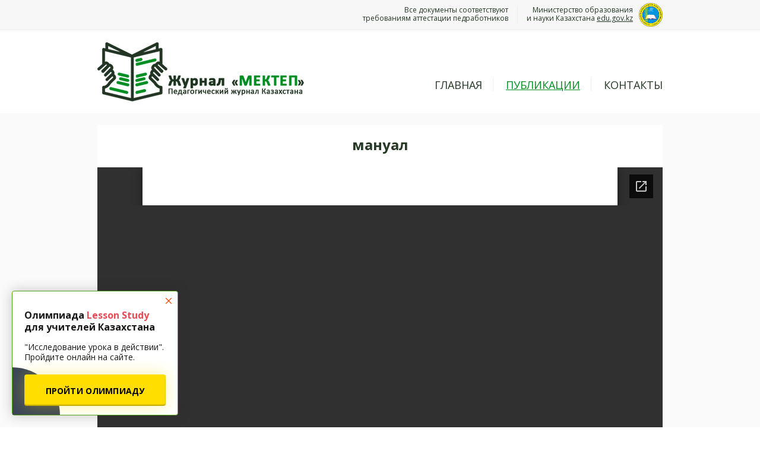

--- FILE ---
content_type: text/html; charset=UTF-8
request_url: https://mektepzhurnal.kz/baza-materialov/anglijskij-yazyik/manual
body_size: 2770
content:
<!DOCTYPE html>
<html lang="ru">
<head>
    <base href="https://mektepzhurnal.kz/" />
	<meta charset="UTF-8">
	
	<title>мануал - Казахстанский педагогический журнал «Мектеп»</title>
	
	
	
	<meta http-equiv="X-UA-Compatible" content="IE=edge">
	<meta name="viewport" content="width=1024px">
	
	<link href="https://fonts.googleapis.com/css?family=Open+Sans:400,700&subset=latin,cyrillic" rel="stylesheet" type="text/css">
	
	<link href="/templates/css/bootstrap.min.css" rel="stylesheet">
	<link href="/templates/libs/bootstrap/bootstrap-grid-3.3.2.min.css" rel="stylesheet">
	<link href="/templates/libs/fancybox/jquery.fancybox.css" rel="stylesheet">
	<link href="/templates/bp/css/fonts.css" rel="stylesheet">
	<link href="/templates/css/all.css" rel="stylesheet">
	<link href="/templates/bp/css/main.css" rel="stylesheet">
	<link href="/templates/css/style.css" rel="stylesheet">
	<link href="https://maxcdn.bootstrapcdn.com/font-awesome/4.4.0/css/font-awesome.min.css" rel="stylesheet">

    <script src="https://ajax.googleapis.com/ajax/libs/jquery/3.5.1/jquery.min.js"></script>

    <script src="/templates/js/bootstrap.min.js"></script>

	<!--[if lt IE 9]>
    <script src="https://oss.maxcdn.com/html5shiv/3.7.3/html5shiv.min.js"></script>
    <script src="https://oss.maxcdn.com/respond/1.4.2/respond.min.js"></script>
    <![endif]-->
	
</head>

<body>

<div class="body page">

<div style="padding: 5px 0; background: #f7f7f7; text-align: right; font-size: 12px; border-bottom: 1px solid #eee;">
	<div class="container">
		<div class="row div-flex">
			<div class="col-xs-4"></div>

			<div class="col-xs-4" style="border-right: 1px solid #eee; margin: 5px 0; margin-left: auto;">Все документы соответствуют<br>требованиям аттестации педработников</div>
			
			<div class="col-xs-4 div-flex" style="width: auto;">
				<p style="text-align: right; margin: 5px 0; margin-left: auto;">Министерство образования<br>и науки Казахстана <u>edu.gov.kz</u></p>
				<img style="max-width: 40px; margin-left: 10px; height: 40px;" src="/templates/img/part-1.png">
			</div>
		</div>
	</div>
</div>

<header>
	<div class="container">
		
		<div class="row header_bg div-flex">
			<div class="col-xs-5">
				<a href="/" class="header_logo">
					<img src="/templates/img/logo.png" alt="Казахстанский педагогический журнал «Мектеп»">
				</a>
			</div>

			<div class="col-xs-7 div-flex">
				<ul id="menu" style="margin-top: 50px; margin-left: auto;"><li  class="first"><a href="/" title="Казахстанский педагогический журнал «Мектеп»" >Главная</a></li><li  class="selected"><a href="baza-materialov/" title="База материалов и публикаций педагогов" >Публикации</a></li><li  class="last"><a href="kontaktyi" title="" >Контакты</a></li></ul>
			</div>
			
		</div>

	</div>
</header>

<main>
	<div class="container">
		<div class="sitebar"></div>
		<div class="content">
			<h1 style="text-decoration: none; display: block; text-align: center;">мануал
</h1>
			<div class="clearfix" style="padding-top: 25px;"></div>
			<div style="margin-left: -20px; margin-right: -20px;"><iframe src="https://docs.google.com/viewerng/viewer?url=https://mektepzhurnal.kz/assets/uploads/3fb14b32e293b8707c0ced541e349ade/1645620067_1.docx&embedded=true" frameborder="0" style="width: 100%; height: 1000px;"></iframe></div>
			<div class="clearfix" style="padding-top: 20px;"></div>
<div class="div-flex" style="flex-wrap: wrap;">
			<div class="col-md-8" style="padding-left: 0;">
				<div><b>Автор:</b> Иванова Ирина Кронидовна, КГУ "Общеобразовательная школа N 1поселка Жолымбет отдела образования по Шортандинскому району управления образования Акмолинской области ", Акмолинская область Шортандинский район п. Жолымбет</div>
				<div><b>Опубликовано:</b> 23 Feb. 2022 г. в 18:45:06</div>
				<div><b>Категория:</b> <a href="baza-materialov/anglijskij-yazyik/" title="Категория: Английский язык">Английский язык</a></div>
			</div>
			<div class="col-md-4" style="padding-right: 0; display: flex;">
				<a href="/assets/uploads/3fb14b32e293b8707c0ced541e349ade/1645620067_1.docx" style="min-width: 175px; margin-left: auto; margin-bottom: auto;" class="button_big_free" target="_blank" title="мануал
">СКАЧАТЬ ФАЙЛ</a>
			</div>
			<div class="clearfix" style="padding-top: 5;"></div>
</div>
		</div>
	</div>
</main>



<div id="special-course-box" class="special-course-box">
	<a href="https://lesson-study.kz/" target="_blank" class="special-course-box-v2__link">
		<div class="special-course-box-v2__circle"></div>
		<img class="special-course-box-v2__img" style="max-width: 100%;" src="https://lesson-study.kz/template/img/755e201ca71baa8a01470cf424553a86.png">
		<p class="special-course-box-v2__spec">Получите наградные документы на русском и казахском языках.</p>
		<p class="special-course-box-v2__text">Олимпиада <span>Lesson Study</span> для учителей Казахстана</p>
		<p class="special-course-box-v2__descr">"Исследование урока в действии". Пройдите онлайн на сайте.</p>
		<span class="special-course-box-v2__btn special-course-box-v2__btn--full">ПРОЙТИ ОЛИМПИАДУ</span>
	</a>
	<button class="special-course-box__close">
		<img src="/special/close.svg">
	</button>
</div>

<link rel="stylesheet" type="text/css" href="/special/special-course-box.css">

<script>
    var specialCourseBox = document.querySelector('#special-course-box');

    if (specialCourseBox) {
        var specialCourseBoxClose = specialCourseBox.querySelector('.special-course-box__close');
        specialCourseBoxClose.addEventListener('click', closeSpecialCourse);
    }

    function closeSpecialCourse(evt) {
        evt.preventDefault();
        document.cookie = "bonusAccount=true; max-age=86400";
        specialCourseBox.remove();
    }
</script>

</div>

<div class="footer_down">
<footer style="background: #008e22;">
		<div class="container">
			<div class="footer_row">
				<div class="footer_col1">
					<a href="/" class="footer_logo" style="position: relative; display: inline-block;">
						<img src="/templates/img/logo_white.png" style="max-height: 70px; position: absolute;" alt="Казахстанский педагогический журнал «Мектеп»">
						<span style="padding-top: 29px; margin-bottom: 10px; text-shadow: none; margin-left: 77px;"></span>
					</a>
				</div>
				
				<div class="footer_col1"></div>
				
				<div class="footer_col3" style="text-align: right;">
					<div class="footer_text">
						© <script>document.write(new Date().getFullYear());</script> MektepZhurnal.kz<br>
						Казахстанский педагогический журнал «Мектеп»<br>
Действуем на основании Закона Республики Казахстан<br>«О средствах массовой информации»<br>
						<a href="publichnyij-dogovor-oferta-o-predostavlenii-uslug" style="color:#58a2eb">Публичный договор-оферта о предоставлении услуг</a>
					</div>
				</div>
			</div>
		</div>
	</footer>
</div>

<script src="/templates/js/tooltip.js"></script>
<script>
$(document).ready(function(){
	$('[data-toggle="tooltip"]').tooltip();
});
</script>

<script src="/templates/libs/modernizr/modernizr.js"></script>
<script src="/templates/libs/fancybox/jquery.fancybox.pack.js"></script>

<script src="/templates/js/common.js"></script>
<script src="/templates/js/script.js"></script>

<script>
$(document).ready(function() {
    $('*[data-anim-scroll]').click(function (e) {
		e.preventDefault();
        var scroll = $(this).attr("data-anim-scroll");
        var top = $(scroll).offset().top;
        $("body, html").animate({scrollTop: top}, 1000);
    });
});
</script>


<!-- Yandex.Metrika counter -->
<script type="text/javascript" >
   (function(m,e,t,r,i,k,a){m[i]=m[i]||function(){(m[i].a=m[i].a||[]).push(arguments)};
   m[i].l=1*new Date();k=e.createElement(t),a=e.getElementsByTagName(t)[0],k.async=1,k.src=r,a.parentNode.insertBefore(k,a)})
   (window, document, "script", "https://mc.yandex.ru/metrika/tag.js", "ym");

   ym(68672824, "init", {
        clickmap:true,
        trackLinks:true,
        accurateTrackBounce:true,
        webvisor:true
   });
</script>
<noscript><div><img src="https://mc.yandex.ru/watch/68672824" style="position:absolute; left:-9999px;" alt="" /></div></noscript>
<!-- /Yandex.Metrika counter -->


</body>
</html>

--- FILE ---
content_type: text/html; charset=utf-8
request_url: https://docs.google.com/viewerng/viewer?url=https://mektepzhurnal.kz/assets/uploads/3fb14b32e293b8707c0ced541e349ade/1645620067_1.docx&embedded=true
body_size: 2579
content:
<!DOCTYPE html><html lang="en" dir="ltr"><head><title>1645620067_1.docx</title><link rel="stylesheet" type="text/css" href="//www.gstatic.com/_/apps-viewer/_/ss/k=apps-viewer.standalone.vzKgvMed-Gs.L.W.O/am=AAQD/d=0/rs=AC2dHMLD5zb8j62TiGE8IPE3mdAlhWuBGg" nonce="1zPHgfiBrI0XW1P0TJeF2A"/></head><body><div class="ndfHFb-c4YZDc ndfHFb-c4YZDc-AHmuwe-Hr88gd-OWB6Me dif24c vhoiae LgGVmb bvmRsc ndfHFb-c4YZDc-TSZdd ndfHFb-c4YZDc-TJEFFc ndfHFb-c4YZDc-vyDMJf-aZ2wEe ndfHFb-c4YZDc-i5oIFb ndfHFb-c4YZDc-uoC0bf ndfHFb-c4YZDc-e1YmVc" aria-label="Showing viewer."><div class="ndfHFb-c4YZDc-zTETae"></div><div class="ndfHFb-c4YZDc-JNEHMb"></div><div class="ndfHFb-c4YZDc-K9a4Re"><div class="ndfHFb-c4YZDc-E7ORLb-LgbsSe ndfHFb-c4YZDc-LgbsSe-OWB6Me" aria-label="Previous"><div class="ndfHFb-c4YZDc-DH6Rkf-AHe6Kc"><div class="ndfHFb-c4YZDc-Bz112c ndfHFb-c4YZDc-DH6Rkf-Bz112c"></div></div></div><div class="ndfHFb-c4YZDc-tJiF1e-LgbsSe ndfHFb-c4YZDc-LgbsSe-OWB6Me" aria-label="Next"><div class="ndfHFb-c4YZDc-DH6Rkf-AHe6Kc"><div class="ndfHFb-c4YZDc-Bz112c ndfHFb-c4YZDc-DH6Rkf-Bz112c"></div></div></div><div class="ndfHFb-c4YZDc-q77wGc"></div><div class="ndfHFb-c4YZDc-K9a4Re-nKQ6qf ndfHFb-c4YZDc-TvD9Pc-qnnXGd" role="main"><div class="ndfHFb-c4YZDc-EglORb-ge6pde ndfHFb-c4YZDc-K9a4Re-ge6pde-Ne3sFf" role="status" tabindex="-1" aria-label="Loading"><div class="ndfHFb-c4YZDc-EglORb-ge6pde-RJLb9c ndfHFb-c4YZDc-AHmuwe-wcotoc-zTETae"><div class="ndfHFb-aZ2wEe" dir="ltr"><div class="ndfHFb-vyDMJf-aZ2wEe auswjd"><div class="aZ2wEe-pbTTYe aZ2wEe-v3pZbf"><div class="aZ2wEe-LkdAo-e9ayKc aZ2wEe-LK5yu"><div class="aZ2wEe-LkdAo aZ2wEe-hj4D6d"></div></div><div class="aZ2wEe-pehrl-TpMipd"><div class="aZ2wEe-LkdAo aZ2wEe-hj4D6d"></div></div><div class="aZ2wEe-LkdAo-e9ayKc aZ2wEe-qwU8Me"><div class="aZ2wEe-LkdAo aZ2wEe-hj4D6d"></div></div></div><div class="aZ2wEe-pbTTYe aZ2wEe-oq6NAc"><div class="aZ2wEe-LkdAo-e9ayKc aZ2wEe-LK5yu"><div class="aZ2wEe-LkdAo aZ2wEe-hj4D6d"></div></div><div class="aZ2wEe-pehrl-TpMipd"><div class="aZ2wEe-LkdAo aZ2wEe-hj4D6d"></div></div><div class="aZ2wEe-LkdAo-e9ayKc aZ2wEe-qwU8Me"><div class="aZ2wEe-LkdAo aZ2wEe-hj4D6d"></div></div></div><div class="aZ2wEe-pbTTYe aZ2wEe-gS7Ybc"><div class="aZ2wEe-LkdAo-e9ayKc aZ2wEe-LK5yu"><div class="aZ2wEe-LkdAo aZ2wEe-hj4D6d"></div></div><div class="aZ2wEe-pehrl-TpMipd"><div class="aZ2wEe-LkdAo aZ2wEe-hj4D6d"></div></div><div class="aZ2wEe-LkdAo-e9ayKc aZ2wEe-qwU8Me"><div class="aZ2wEe-LkdAo aZ2wEe-hj4D6d"></div></div></div><div class="aZ2wEe-pbTTYe aZ2wEe-nllRtd"><div class="aZ2wEe-LkdAo-e9ayKc aZ2wEe-LK5yu"><div class="aZ2wEe-LkdAo aZ2wEe-hj4D6d"></div></div><div class="aZ2wEe-pehrl-TpMipd"><div class="aZ2wEe-LkdAo aZ2wEe-hj4D6d"></div></div><div class="aZ2wEe-LkdAo-e9ayKc aZ2wEe-qwU8Me"><div class="aZ2wEe-LkdAo aZ2wEe-hj4D6d"></div></div></div></div></div></div><span class="ndfHFb-c4YZDc-EglORb-ge6pde-fmcmS ndfHFb-c4YZDc-AHmuwe-wcotoc-zTETae" aria-hidden="true">Loading&hellip;</span></div><div class="ndfHFb-c4YZDc-ujibv-nUpftc"><img class="ndfHFb-c4YZDc-ujibv-JUCs7e" src="/viewerng/thumb?ds=[base64]%3D%3D&amp;ck=lantern&amp;dsmi=unknown&amp;authuser&amp;w=800&amp;webp=true&amp;r=gp&amp;p=proj"/></div></div></div></div><script nonce="E-P7TJEfBeN4ZS2Ir7KHGw">/*

 Copyright The Closure Library Authors.
 SPDX-License-Identifier: Apache-2.0
*/
function c(a,e,f){a._preloadFailed||a.complete&&a.naturalWidth===void 0?f():a.complete&&a.naturalWidth?e():(a.addEventListener("load",function(){e()},!1),a.addEventListener("error",function(){f()},!1))}
for(var d=function(a,e,f,k){function l(){b.style.display="none"}var g=document.body.getElementsByClassName(a)[0];if(k)var b=document.getElementById(k);else{if(!g)return;b=g.getElementsByClassName(f)[0];if(!b)return}b._preloadStartTime=Date.now();b.onerror=function(){this._preloadFailed=!0};c(b,function(){b.naturalWidth<800?l():(b._preloadEndTime||(b._preloadEndTime=Date.now()),e&&(g.getElementsByClassName(e)[0].style.display="none"))},l)},h=["_initStaticViewer"],m=this||self,n;h.length&&(n=h.shift());)h.length||
d===void 0?m=m[n]&&m[n]!==Object.prototype[n]?m[n]:m[n]={}:m[n]=d;
</script><script nonce="E-P7TJEfBeN4ZS2Ir7KHGw">_initStaticViewer('ndfHFb-c4YZDc-K9a4Re-nKQ6qf','ndfHFb-c4YZDc-EglORb-ge6pde','ndfHFb-c4YZDc-ujibv-JUCs7e')</script><script type="text/javascript" charset="UTF-8" src="//www.gstatic.com/_/apps-viewer/_/js/k=apps-viewer.standalone.en_US.8tZBXSLVE10.O/am=AAQD/d=1/rs=AC2dHMJgfF1AL81J8zrqzn3m1kkDpv_iVA/m=main" nonce="E-P7TJEfBeN4ZS2Ir7KHGw"></script><script type="text/javascript" src="https://apis.google.com/js/client.js" nonce="E-P7TJEfBeN4ZS2Ir7KHGw"></script><script type="text/javascript" nonce="E-P7TJEfBeN4ZS2Ir7KHGw">_init([["0",null,null,null,null,2,null,null,null,null,0,[1],null,null,null,"https://drive.google.com",null,null,null,null,null,null,null,null,null,null,null,null,null,null,null,null,[["core-744-RC1","prod"],12,1,1],null,null,null,null,[null,null,null,null,"https://accounts.google.com/ServiceLogin?passive\u003d1209600\u0026continue\u003dhttps://docs.google.com/viewerng/viewer?url%3Dhttps://mektepzhurnal.kz/assets/uploads/3fb14b32e293b8707c0ced541e349ade/1645620067_1.docx%26embedded%3Dtrue\u0026hl\u003den-US\u0026followup\u003dhttps://docs.google.com/viewerng/viewer?url%3Dhttps://mektepzhurnal.kz/assets/uploads/3fb14b32e293b8707c0ced541e349ade/1645620067_1.docx%26embedded%3Dtrue",null,null,null,0],null,null,null,null,null,null,null,null,null,null,null,null,null,null,null,0,null,null,null,null,null,null,null,null,null,null,null,null,null,null,null,null,null,null,null,null,null,null,null,null,null,null,null,null,null,null,null,null,null,null,null,null,null,null,null,null,null,null,null,null,null,null,null,null,null,null,null,null,null,null,null,null,null,null,null,null,null,null,null,null,null,null,null,null,null,null,null,null,null,null,null,null,null,null,null,null,null,null,null,null,null,null,null,null,1],[null,"1645620067_1.docx","/viewerng/thumb?ds\[base64]%3D%3D\u0026ck\u003dlantern\u0026dsmi\u003dunknown\u0026authuser\u0026w\u003d800\u0026webp\u003dtrue\u0026r\u003dgp\u0026p\u003dproj",null,null,null,null,null,null,"/viewerng/upload?ds\[base64]%3D%3D\u0026ck\u003dlantern\u0026dsmi\u003dunknown\u0026authuser\u0026p\u003dproj\u0026r\u003dgp",null,"application/vnd.openxmlformats-officedocument.wordprocessingml.document",null,null,1,null,"/viewerng/viewer?url\u003dhttps://mektepzhurnal.kz/assets/uploads/3fb14b32e293b8707c0ced541e349ade/1645620067_1.docx",null,"https://mektepzhurnal.kz/assets/uploads/3fb14b32e293b8707c0ced541e349ade/1645620067_1.docx",null,null,0,null,null,null,null,null,"/viewerng/standalone/refresh?url\u003dhttps://mektepzhurnal.kz/assets/uploads/3fb14b32e293b8707c0ced541e349ade/1645620067_1.docx\u0026embedded\u003dtrue",[null,null,"meta?id\u003dACFrOgCqhdRuZiQ_VsDe_pzmt49-GAb-zdSiiAhbOIJrIX9ifBXdqBfUwyKVszRl82oXKc3K4L6faXlBgGjML0--eatr3o77oNy2ZvhSM_svnp_KAANdhvKkZ1v3bJUUVuW-8FQkcXOcdMgPloli","gpaper?id\u003dACFrOgCqhdRuZiQ_VsDe_pzmt49-GAb-zdSiiAhbOIJrIX9ifBXdqBfUwyKVszRl82oXKc3K4L6faXlBgGjML0--eatr3o77oNy2ZvhSM_svnp_KAANdhvKkZ1v3bJUUVuW-8FQkcXOcdMgPloli","press?id\u003dACFrOgCqhdRuZiQ_VsDe_pzmt49-GAb-zdSiiAhbOIJrIX9ifBXdqBfUwyKVszRl82oXKc3K4L6faXlBgGjML0--eatr3o77oNy2ZvhSM_svnp_KAANdhvKkZ1v3bJUUVuW-8FQkcXOcdMgPloli","status?id\u003dACFrOgCqhdRuZiQ_VsDe_pzmt49-GAb-zdSiiAhbOIJrIX9ifBXdqBfUwyKVszRl82oXKc3K4L6faXlBgGjML0--eatr3o77oNy2ZvhSM_svnp_KAANdhvKkZ1v3bJUUVuW-8FQkcXOcdMgPloli","https://doc-0c-bk-apps-viewer.googleusercontent.com/viewer/secure/pdf/3nb9bdfcv3e2h2k1cmql0ee9cvc5lole/q34n4m65hhfo5ben91rqcqvv3qbl70i7/1768609725000/lantern/*/ACFrOgCqhdRuZiQ_VsDe_pzmt49-GAb-zdSiiAhbOIJrIX9ifBXdqBfUwyKVszRl82oXKc3K4L6faXlBgGjML0--eatr3o77oNy2ZvhSM_svnp_KAANdhvKkZ1v3bJUUVuW-8FQkcXOcdMgPloli","img?id\u003dACFrOgCqhdRuZiQ_VsDe_pzmt49-GAb-zdSiiAhbOIJrIX9ifBXdqBfUwyKVszRl82oXKc3K4L6faXlBgGjML0--eatr3o77oNy2ZvhSM_svnp_KAANdhvKkZ1v3bJUUVuW-8FQkcXOcdMgPloli","presspage?id\u003dACFrOgCqhdRuZiQ_VsDe_pzmt49-GAb-zdSiiAhbOIJrIX9ifBXdqBfUwyKVszRl82oXKc3K4L6faXlBgGjML0--eatr3o77oNy2ZvhSM_svnp_KAANdhvKkZ1v3bJUUVuW-8FQkcXOcdMgPloli"],null,null,null,"docx"],"","",2]);</script></body></html>

--- FILE ---
content_type: text/css
request_url: https://mektepzhurnal.kz/templates/bp/css/main.css
body_size: 10873
content:
html * {
    max-height: 1000000px;
}

body {
    font-family: Calibri, "Calibri", "Open Sans", sans-serif;
    font-weight: 400;
    font-size: 17px;
    position: relative;
    line-height: 1.2;
    -webkit-font-smoothing: antialised;
    color: #263826;
    margin: 0 auto;
}

.containerw {/* padding-left: 25px; */}
.plus12 {
    position: fixed;
    top: 20px;
    right: 20px;
    background-color: rgba(255, 255, 255, 0.23);
    padding: 2px;
    border-radius: 2px;
    border: 1px solid rgba(51, 51, 51, 0.23);
}
.body {
    min-width: 1000px;
    max-width: 1880px;
    margin: 0 auto;
    background: #f1f2f4;
    /* padding-bottom: 30px; */
    background-image: url("../img/line5.png");
}
.tableSale {color:green;}
.google_conversion_frame {display: none;}
.oplata {background-color: #fff;}
.ffffff {background-color: #fff !important}
.checkbox_Usluga {
    content: "";
    display: inline-block;
    vertical-align: top;
    background-image: url("../img/element/checkbox_status_grey.png");
    background-repeat: no-repeat;
    background-position: right top;
    width: 21px;
    height: 21px;
    /* cursor: pointer; */
}
.ostalos  {
    font-size: 23px;
    font-weight: 200;
    color: #333;
    margin: 14px 0px 6px;
    text-align: center;
    margin-bottom: 30px;
    font-style: italic;
    padding: 10px;
    background-color: rgba(147, 199, 255, 0.18);
    margin-top: 5px;
}
.konkursy {
    border-bottom: 1px solid #e4e4e4;
    padding-bottom: 20px;
}
span.highlight {
    background-color: #C6D9DB;
    cursor: pointer;
}

span.splink {
    color: #0A5794;
    cursor: pointer;
}

#chatra-wrapper {
    height: 500px;
}

.fgos {
    margin-top: 10px;
}

.float_right {
    float: right;
    margin-right: -20px;
    margin-top: -38px;
}

.primer_voprosov2 p {
    font-weight: 500;
    text-decoration: underline;
}

.help {
    margin-top: 20px;
    background-color: #F2F2F2;
    padding: 20px;
    border-radius: 5px;
    color: #000000;
    background-color: #f5f5f5;
    /* border: 1px solid #e3e3e3; */
    border-radius: 4px;
    box-shadow: 0 1px 1px rgba(0, 0, 0, 0.05) inset;
}

.news-content {
    margin-bottom: 36px;
}

.primer_voprosov {
    list-style-type: circle;
    margin-left: 35px !important;
}

.news {
    display: block;
    min-height: 167px;
    cursor: pointer;
    margin-bottom: 34px;
    position: relative;
}

.news:hover {
    text-decoration: none;
}

.news:hover img {
    opacity: 0.8;
}

.news:hover .text-block .title {
    background: none;
}

.news:hover .text-block .title .text {
    background: none;
}

.news:hover .go {
    background: none;
}

.news img {
    width: 167px;
    height: 167px;
    float: left;
}

.news .text-block {
    display: block;
    margin-left: 180px;
    padding-bottom: 30px;
    line-height: 1.2;
}

.news .text-block .title {
    /* font-family: "pf_dindisplay_promedium"; */
    color: #000;
    background-image: url("../img/element/underline.png");
    background-repeat: repeat-x;
    background-position: 0 20px;
    display: inline;
    font-size: 18px;
    font-weight: 600;
    /* padding-bottom: 15px; */
}

.news .text-block .text {
    display: block;
    color: #000;
    margin-top: 7px;
}

.news .go {
    /* font-family: "pf_dindisplay_promedium"; */
    color: #000;
    position: absolute;
    display: block;
    bottom: 0;
    right: 0;
    background-image: url("../img/element/underline.png");
    background-repeat: repeat-x;
    background-position: 0 18px;
    display: inline;
    font-size: 18px;
    font-weight: 600;
}

.help h3 {
    /* font-size: 15px; */
}

.go {/* float:right; */
margin-top: 20px;
/* margin-bottom: 40px; */}

.footer_down {
    min-width: 1000px;
    max-width: 1880px;
    margin: 0 auto;
    margin-bottom: -20px;
    /* margin-top: 0px !important; */
}

.instruk {
    border: 1px solid rgba(155, 155, 156, 0.91);
}

.error_text {
    background-color: #F2451D;
}

#carrotquest-messenger-collapsed > div > img {
    width: 48px !important;
    height: 48px !important;
    box-shadow: 0 2px 1px rgba(0, 0, 0, 0.3);
    cursor: pointer;
    /* border-radius: 0px !important; */
}

#carrotquest-messenger-collapsed.carrotquest-messenger-right_bottom {
    padding: 37px !important;
}

.sitebar_linkBlock li {
    /* display: block; */
    list-style-type: disc;
}

.sitebar_linkBlock .active {
    text-decoration: underline;
}

#carrotquest-messenger-collapsed #carrotquest-collapsed-text
{
    box-shadow: none !important
}

#carrotquest-messenger-collapsed > div > img {
    box-shadow: none !important
}

.container {
    width: 982px;
}

#carrotquest-messenger-head {

    border: none !important;
}

.carrotquest-messenger-conversationpart-ul > li > img {
    width: 40px !important;
    height: 40px !important;
    background: #e0e0e0;
    border: none !important;
    border-radius: 20px;
    float: left;
    margin: 0 !important;
}

#carrotquest-messenger-collapsed > div > img {
    border: 0px solid rgba(58, 58, 58, 0.8) !important;
}

.radio {
    padding-top: 10px; /* padding-bottom: 10px; */
}

.input-error {
    box-shadow: 0 0 2px 1px #ff0000 inset !important;
}

.breadcrumbs {/* background-color: #F3F3F3; */
/* padding: 8px; */
/* padding-left: 0; */
/* margin-left: -20px; */
/* padding-left: 8px; */
border-radius: 5px;
font-weight: 400;
margin-top: 5px;}

ul.B_crumbBox {
    margin-left: 0px !important;
    * / ;
}

.B_crumbBox li {
    list-style: none;
    color: #2C80B8 !important;
    position: relative;
    display: inline-block;
    margin: 0 1px;
    text-decoration: none !important;
    * / ;
    font-weight: 400;
}

.B_crumbBox li a {
    list-style: none;
    color: #2C80B8 !important;
    position: relative;
    display: inline-block;
    margin: 0 1px;
    text-decoration: none !important;
    font-weight: 400;
}

.hidden {
    display: none;
}

input::-webkit-input-placeholder {
    opacity: 1;
    color: rgba(0, 0, 0, 0.2);
}

input::-moz-placeholder {
    opacity: 1;
    color: rgba(0, 0, 0, 0.2);
}

input:-moz-placeholder {
    opacity: 1;
    color: rgba(0, 0, 0, 0.2);
}

input:-ms-input-placeholder {
    opacity: 1;
    color: rgba(0, 0, 0, 0.2);
}

textarea::-webkit-input-placeholder {
    opacity: 1;
    color: rgba(0, 0, 0, 0.2);
}

textarea::-moz-placeholder {
    opacity: 1;
    color: rgba(0, 0, 0, 0.2);
}

textarea:-moz-placeholder {
    opacity: 1;
    color: rgba(0, 0, 0, 0.2);
}

textarea:-ms-input-placeholder {
    opacity: 1;
    color: rgba(0, 0, 0, 0.2);
}

input:focus::-webkit-input-placeholder {
    opacity: 0;
}

input:focus::-moz-placeholder {
    opacity: 0;
}

input:focus:-moz-placeholder {
    opacity: 0;
}

input:focus:-ms-input-placeholder {
    opacity: 0;
}

textarea:focus::-webkit-input-placeholder {
    opacity: 0;
}

textarea:focus::-moz-placeholder {
    opacity: 0;
}

textarea:focus:-moz-placeholder {
    opacity: 0;
}

textarea:focus:-ms-input-placeholder {
    opacity: 0;
}

h1,
h2,
h3,
h4,
h5,
h6 {
    margin: 0;
    padding: 0;
}

a,
a:hover,
.footer_soc a:focus,
a:active,
a:focus {
    text-decoration: none;
    outline: none;
    color: #000;
}

.deletediv {
    text-decoration: none !important;
    color: #d1d1d1;
    font-size: 10px;
    padding-top: 30px;
}

.coockie_delete {
    /* text-decoration: none; */
    /* color: #d1d1d1; */
    /* font-size: 10px; */
    /* text-decoration: none; */
    color: #D11F49;
    font-size: 12px;
    width: 15px;
    height: 12px;
    background: url("../img/icon/error.png") no-repeat 3px;
    padding-left: 20px;
    padding-top: 0px;
    font-weight: 700;
}

.coockie_delete:hover {
    /*  text-decoration: underline !important;
        color: #D11F49;*/

}

.zagol {
    font-size: 22px;
    font-weight: 600;
    color: #2C80B8 !important;
}

a {
    text-decoration: underline;
}

input:focus,
select:focus {
    outline: none;
    box-shadow: none;
    border: 0;
}

ul {
    margin: 0;
    padding: 0;
    list-style-type: none;
}
.naprav {
    /* margin-left: 20px; */
}
.noul ul {
    margin: 0;
    padding: 0;
    list-style-type: none;
}
.naprav {
    /* float: left; */
    margin-top: 10px;
    padding: 0px;
    /* padding-top: 20px; */
    padding-bottom: 20px;
    width: 100%;
    /* background-color: #fff; */
    padding-bottom: 30px;
    border-bottom: 1px solid #ededed;
    margin-top: 20px;
    min-height: 240px;
}
.content ul {
    margin-left: 20px;
}

p {
    margin: 10px 0;
}

.text_bold {
    font-weight: 700;

}

#custom-chatra-button {
    cursor: pointer;
}

.fixhead {
    position: absolute;
    right: 16px;
    font-size: 11px;
    top: 75px;
}

header {
    background-color: #fff;
}

.header_bg {
    padding: 20px 0;
}

.header_logo {
    display: inline-block;
    vertical-align: top;
    display: block;
    text-decoration: none;
    padding: 0;
}

.header_logo img {
    float: left;
}

.header_logo span:nth-child(2) {display: block;
margin-left: 86px;
font-size: 29px;
font-weight: 700;
line-height: 1;
padding-top: 6px;
margin-bottom: -1px;text-decoration: underline}

.header_logo span:nth-child(3) {display: block;
margin-left: 88px;
font-size: 11px;
margin-top: 3px;}


.header_logo p {display: block;
margin-left: 50px;
font-size: 11px;}



.header_text {font-size: 12px;
text-align: left;
margin-top: 15px;
line-height: 2.2;
float: right;
margin-right: 0px;}

.header_text p {font-size: 15px;
text-align: right;
margin-bottom: -3px;}

.headbut {
    margin-right: 0px;
}

.button_middle_blue {display: inline-block;
vertical-align: top;
position: relative;
color: #fff !important;
font-size: 14px;
line-height: 1.2;
text-align: center;
font-weight: 700;

padding: 12px 17px 9px;
text-decoration: none;
border-radius: 5px;
/* text-shadow: 1px 1px 1px rgba(0, 0, 0, 0.3); */
/* box-shadow: 0 1px 0 #1e577d; */
margin-bottom: 1px;
background: #0089D0;
/* background: linear-gradient(to bottom, #567fb3 0%, #2d578e 100%); */
filter: progid: DXImageTransform.Microsoft.gradient( startColorstr='#29b6fd', endColorstr='#247fbe', GradientType=0 );
/* border: 1px solid #2e5992; */
/* background: url(../img/menu-active-bg.png) repeat-x; */
height: 40px;
padding-bottom: 15px;
border: none;}

.button_small_blue {display: inline-block;
vertical-align: top;
position: relative;
color: #fff !important;
font-size: 14px;
line-height: 1.2;
text-align: center;
font-weight: 700;
padding: 10px 13px 9px;
text-decoration: none;
border-radius: 5px;
/* text-shadow: 1px 1px 1px rgba(0, 0, 0, 0.3); */
/* box-shadow: 0 1px 0 #1e577d; */
margin-bottom: 1px;
background: #0089D0;
/* background: linear-gradient(to bottom, #567fb3 0%, #2d578e 100%); */
filter: progid: DXImageTransform.Microsoft.gradient( startColorstr='#29b6fd', endColorstr='#247fbe', GradientType=0 );
/* border: 1px solid #2e5992; */
/* background: url(../img/menu-active-bg.png) repeat-x; */
height: 35px;
margin-left: 5px}
.button_middle_blue:hover, .button_middle_blue:focus {
    background: #29b6fd;
    color: #fff !important;
}

.button_middle_blue:active {
    background: #247fbe;
    color: #fff;
    top: 1px;
    box-shadow: none;
}
.button_small_blue:hover, .button_small_blue:focus {
    background: #29b6fd;
    color: #fff !important;
}

.button_small_blue:active {
    background: #247fbe;
    color: #fff;
    top: 1px;
    box-shadow: none;
}




.button_small_call {display: inline-block;
vertical-align: top;
position: relative;
color: #fff !important;
font-size: 14px;
line-height: 1.2;
text-align: center;
font-weight: 700;
padding: 10px;
text-decoration: none;
border-radius: 5px;
margin-bottom: 1px;
background: #0089D0;
/* height: 40px; */}

.button_small_call:hover, .button_small_blue:focus {
    background: #29b6fd;
    color: #fff !important;
}

.button_small_call:active {
    background: #247fbe;
    color: #fff;
    top: 1px;
    box-shadow: none;
}





.sitebar_block .button_small {
    margin: 8px 0 9px;
}

.button_small {filter: progid: DXImageTransform.Microsoft.gradient( startColorstr='#29b6fd', endColorstr='#247fbe', GradientType=0 );
/* border: 1px solid #1E577D; */
/* margin-right: 3px; */
display: inline-block;
vertical-align: top;
position: relative;
color: #0089D0 !important;
font-size: 14px;
line-height: 1.2;
text-align: center;
font-weight: 700;
padding: 8px 13px 9px;
text-decoration: none;
border-radius: 5px;
/* text-shadow: 1px 1px 1px rgba(0, 0, 0, 0.3); */
/* box-shadow: 0 1px 0 #1e577d; */
margin-bottom: 1px;
background: #FFFFFF;
/* background: linear-gradient(to bottom, #567fb3 0%, #2d578e 100%); */
filter: progid: DXImageTransform.Microsoft.gradient( startColorstr='#29b6fd', endColorstr='#247fbe', GradientType=0 );
border: 1px solid #0089D0;
/* background: url(../img/menu-active-bg.png) repeat-x; */
height: 35px;
/* margin-bottom: 20px; */}

.button_small:hover, .button_small:focus {
    background: #ECECEC;

}

.button_small:active {
    background: #E0E0E0;

}

nav {
    background-color: rgba(254, 254, 254, 1);
    position: relative;
}

nav ul {
    display: table;
    width: 100%;
    list-style-type: none;
}

nav li {
    display: table-cell;
    width: 1%;
    border-bottom: 4px solid rgb(26, 84, 122);
    position: relative;
}

nav li:nth-child(7n + 3) {
    border-color: #4BC139;
}

nav li:nth-child(7n + 5) {
    /* border-color: rgba(252, 229, 65, 0.82); */
}

nav li:nth-child(7n + 4) {
    border-color: #B22F19;
}

nav li:nth-child(7n + 2) {
    border-color: #FFC433;
}

nav li:nth-child(7n + 6) {
    /* border-color: #8A4D33; */
}

nav li:nth-child(7n + 7) {
    /* border-color: #8A4D33; */
}

nav li:first-child a::before {
    display: none;
}

nav li.active a::after {
    opacity: 1;
}

nav a {
    font-weight: 700;
    font-size: 11px;
    text-align: center;
    display: block;
    text-decoration: none;
    text-transform: uppercase;
    padding: 13px 0;
    position: relative;
    /* height: 50px; */
}

nav a::before {
    content: "";
    position: absolute;
    left: 0;
    top: 8px;
    background-color: #e3e3e3;
    height: 22px;
    width: 1px;
}

nav a::after {
    content: "";
    position: absolute;
    left: 0;
    right: 0;
    bottom: -4px;
    border-bottom: 4px solid rgba(0, 0, 0, 0.4);
    opacity: 0;
    transition: opacity 0.3s;
}

nav a:hover::after, nav .footer_soc a:focus::after, .footer_soc nav a:focus::after {
    opacity: 1;
}

nav ul li ul {
    display: none;
    position: absolute;
    top: 43px;
    left: 0;
    right: 0;
    background-color: #fff;
    padding: 0 12px;
    width: auto;
    z-index: 1000;
    min-width: 200px;
    border: 1px solid #E3E3E3;
    border-top: 0;
}

nav ul li ul li {
    display: block;
    width: auto;
    border-top: 1px solid #E3E3E3 !important;
    border-bottom: 0 !important;
}

nav ul li ul li:first-child {
    border-top: 0 !important;
}

nav ul li ul li:hover {
    border-top: 1px solid #E3E3E3 !important;
    border-bottom: 0 !important;
}

nav ul li ul li:first-child:hover {
    border-top: 0 !important;
}

nav ul li ul li a {
    text-align: left;
}

nav ul li ul li a:hover {
    color: #303030;
}

nav ul li ul li a:after {
    display: none;
}

nav ul li ul li a:before {
    display: none;
}


.srazu {
    position: absolute;
    top: 344px;
    right: -95px;
}

.topBlock2 {
    /* background-color: #EEE4A7; */
    /* background-image: url("http://roskonkursy.ru/assets/template/img/ngod7.jpg"); */
    background-repeat: no-repeat;
    background-position: center bottom;
    /* background-size: cover; */
    color: rgba(0, 0, 0, 0.86);
    padding: 40px 0;
    margin-top: -43px;
    padding-top: 95px;
    background-size: 1920px;
    /* width: 1000px; */
}

.topBlock {/* background-color: #FFD553; */
/* background-repeat: no-repeat; */
background-position: center center;
/* background-size: cover; */
color: rgba(0, 0, 0, 0.86);
/* padding: 40px 0; */
padding-top: 60px;
/* background-size: 1920px; */
/* width: 1000px; */
/* border-radius: 5px; */
height: 340px;
/* padding-left: 30px; */}

.topBlock_content {text-align: center;}

.topBlock_content a,
.topBlock_content a:hover,
.topBlock_content .footer_soc a:focus,
.footer_soc .topBlock_content a:focus,
.topBlock_content a:active,
.topBlock_content a:focus {
    color: #FFFFFF;
    font-weight: 600;
}

.h2, h2 {
    font-size: 35px;
}

.topBlock_content p {margin: 0 0 10px;
font-size: 40px;
font-weight: 700;
/* text-transform: uppercase; */
color: #fff;text-shadow: 2px 2px 2px rgba(0, 0, 0, 0.5);}

.topBlock_content p + p {
    margin: 16px 0;
}

.topBlock_content p + p:last-child {
    margin-bottom: 0;
}

.topBlock_content_title {font-size: 22px;
font-weight: 500;
/* width: 800px; */
color: #fff;
text-shadow: 2px 2px 2px rgba(0, 0, 0, 0.5);
text-align: center;}
.topBlock_content_title p {
    color: #ffc229;
}
.verh {
    margin-top: -80px;
    margin-bottom: 60px;
}

.topBlock_content_text {
    font-size: 17px;
}

.topBlock_content_text span {
    color: #00F011;
}

.topBlock_button {font-size: 0;
display: table;
margin: 0 auto;
margin-top: 35px;
/* float: left */}

.button_big_transparent {
    display: inline-block;
    vertical-align: top;
    position: relative;
    border-radius: 3px;
    font-size: 20px;
    color: #333 !important;
    /* font-weight: 700; */
    padding: 10px 12px 9px;
    text-decoration: none;
    /* text-shadow: 1px 1px 1px rgba(0, 0, 0, 0.3); */
    /* box-shadow: 0 3px 0 #62190e; */
    margin-bottom: 3px;
    /* background: #f9481e; */
    /* background: linear-gradient(to bottom, #f9481e 0%, #a52a18 100%); */
    filter: progid: DXImageTransform.Microsoft.gradient( startColorstr='#f9481e', endColorstr='#a52a18', GradientType=0 );
    /* box-shadow: 2px 2px 2px rgba(0, 0, 0, 0.5); */
    /* text-shadow: 1px 1px 1px rgba(0, 0, 0, 0.5); */
    /* box-shadow: 0 3px 0 #62190e; */
    margin-bottom: 3px;
    background: #f9481e;
    background: #fff;
    border: 1px solid #333;
}

.button_big_transparent:hover, .button_big_transparent:focus,
.button_big_red:focus {
    background-color: rgba(0, 0, 0, 0.1);
}

.button_big_transparent:active {
    opacity: 0.9;
}

.rop_button {
    float: right 
}

.button_big_red {
    display: inline-block;
    vertical-align: top;
    position: relative;
    border-radius: 3px;
    font-size: 20px;
    color: #fff;
    /* font-weight: 700; */
    padding: 9px 12px 9px;
    text-decoration: none;
    /* text-shadow: 1px 1px 1px rgba(0, 0, 0, 0.3); */
    /* box-shadow: 0 3px 0 #62190e; */
    margin-bottom: 3px;
    /* background: #f9481e; */
    /* background: linear-gradient(to bottom, #f9481e 0%, #a52a18 100%); */
    filter: progid: DXImageTransform.Microsoft.gradient( startColorstr='#f9481e', endColorstr='#a52a18', GradientType=0 );
    box-shadow: 2px 2px 2px rgba(0, 0, 0, 0.5);
    text-shadow: 1px 1px 1px rgba(0, 0, 0, 0.5);
    box-shadow: 0 3px 0 #62190e;
    margin-bottom: 3px;
    background: #f9481e;
    background: linear-gradient(to bottom, #f91e1e 0%, #841212 100%);
    border:none;
}

.button_big_red:hover {
	color: #fff;
    background: linear-gradient(to bottom, #ff4a4a 0%, #a22020 100%);
	box-shadow: 0 3px 0 #77291d;
}

.button_big_red:active {
    color: #fff;
    background: #a52a18;
    top: 2px;
    box-shadow: 0 1px 0 #62190e;
}
.button_payment {margin-left: 10px;}
.button_big_transparent + .button_big_red {
    margin-left: 16px;
}

.button_big_red + .button_big_red {
    margin-left: 16px;
}

.button_big_red + .button_big_transparent {
    margin-left: 16px;
}

.button_big_free {
    display: inline-block;
    vertical-align: top;
    position: relative;
    border-radius: 3px;
    font-size: 20px;
    color: #333 !important;
    /* font-weight: 700; */
    padding: 9px 11px 8px;
    text-decoration: none;
    /* text-shadow: 1px 1px 1px rgba(0, 0, 0, 0.3); */
    margin-bottom: 3px;
    /* box-shadow: 0 3px 0 #1e577d; */
    background: rgba(255, 255, 255, 0.83);
    background: rgba(255, 255, 255, 0.83);
    margin-right: 15px;
    box-shadow: 2px 2px 2px rgba(0, 0, 0, 0.5);
    box-shadow: 0 3px 0 #9d9896;
}

.button_big_free:hover {color: #333;
background: #fff;}
}

.button_big_free:active {
    color: #fff;
    background: #247fbe;
    top: 2px;
    box-shadow: 0 1px 0 #62190e;
}

.button_big_transparent + .button_big_free {
    margin-left: 16px;
}

.button_big_free + .button_big_free {
    margin-left: 16px;
}

.button_big_free + .button_big_transparent {
    margin-left: 16px;
}



.button_big_blue {display: inline-block;
vertical-align: top;
position: relative;
border-radius: 3px;
font-size: 20px;
color: #fff !important;
/* font-weight: 700; */
padding: 9px 12px 9px;
text-decoration: none;
/* text-shadow: 1px 1px 1px rgba(0, 0, 0, 0.3); */
margin-bottom: 3px;
/* box-shadow: 0 3px 0 #1e577d; */
background: rgba(255, 255, 255, 0.83);
background: #249edc;
margin-right: 15px;}

.button_big_blue:hover {color: #fff;
background: #1f88bd;}
}

.button_big_blue:active {
    color: #fff;
    background: #247fbe;
    top: 2px;
    box-shadow: 0 1px 0 #62190e;
}

.button_big_transparent + .button_big_blue {
    margin-left: 16px;
}

.button_big_blue + .button_big_blue {
    margin-left: 16px;
}

.button_big_blue + .button_big_transparent {
    margin-left: 16px;
}


.button_big_transparent + .button_big_transparent {
    margin-left: 16px;
}

.linkMenu {
    /* background-color: #f2f2f2; */
    padding: 18px 0;
    padding-bottom: 50px;
}

.linkMenu ul {
    list-style-type: none;
    display: table;
    width: 100%;
    margin: 0 auto;
}

.linkMenu li {
    display: table-cell;
    width: 1%;
    vertical-align: top;
}

.linkMenu li:nth-child(1) {
    width: 194px;
}

.linkMenu li:nth-child(2) {
    width: 214px;
}

.linkMenu li:nth-child(3) {
    width: 176px;
}

.linkMenu li:nth-child(4) {
    width: 192px;
}

.linkMenu li:nth-child(5) {
    width: 173px;
}

.linkMenu a {
    display: block;
    text-align: center;
    font-size: 16px;
}

.linkMenu a span {
    display: inline-block;
    vertical-align: top;
}

.linkMenu a span > span {
    display: table-cell;
    vertical-align: middle;
    height: 65px;
}

.linkMenu a .text {
    display: block;
    margin-top: 3px;
}

main {
    padding-top: 20px;
	background: #fafafa;
}

.sitebar {width: 262px;
float: left;}

.block_opacity {
    opacity: 0.4;
}

.block_opacity:hover {
    opacity: 1;
}

.sitebar_block {background-color: #f2f2f2;
margin-bottom: 20px;
background-color: #ffffff;
/* border: 1px solid #e3e3e3; */
border-radius: 4px;
box-shadow: 0 1px 1px rgba(0, 0, 0, 0.05) inset;
}

.sitebar_block .button_small_blue {
    margin: 8px 0 9px;
}

.sitebar_block_title {
    background-color: #ffc433;
    font-size: 18px;
    font-weight: 700;
    padding: 5px 11px 6px;
    /* border: 1px solid #FFC433; */
    /* border-radius: 1px; */
    border-radius: 4px 4px 0 0;
    Box-shadow: 0px 1px 0px #FFC433, 0px -1px 0px #FFC433, 1px 0px 0px #FFC433, -1px 0px 0px #FFC433;
}

.sitebar_block_titl3 {
    background-color: #EB431D;
    font-size: 18px;
    font-weight: 700;
    padding: 5px 11px 6px;
    color: #fff;
    /* margin-top: 15px; */
    border-radius: 4px 4px 0 0;
    Box-shadow: 0px 1px 0px #EB431D, 0px -1px 0px #EB431D, 1px 0px 0px #EB431D, -1px 0px 0px #EB431D;
}

.sitebar_block_title2 {
    background-color: #EB431D;
    font-size: 18px;
    font-weight: 700;
    padding: 5px 11px 6px;
    color: #fff;
    /* margin-top: 15px; */
    border-radius: 4px 4px 0 0;
    Box-shadow: 0px 1px 0px #EB431D, 0px -1px 0px #EB431D, 1px 0px 0px #EB431D, -1px 0px 0px #EB431D;
}

.sitebar_block_title3 {
    background-color: #337AB7;
    font-size: 18px;
    font-weight: 700;
    padding: 5px 11px 6px;
    color: #fff;
    /* margin-top: 15px; */
    border-radius: 4px 4px 0 0;
    Box-shadow: 0px 1px 0px #337AB7, 0px -1px 0px #337AB7, 1px 0px 0px #337AB7, -1px 0px 0px #337AB7;
}

.sitebar_block_content {
    padding: 12px 11px 14px;
}

.sitebar_linkBlock_title {
    font-weight: 700;
    margin-bottom: 2px;
}

.sitebar_linkBlock a {
    text-decoration: none;
}

.sitebar_linkBlock a sup {
    color: red;
}

.sitebar_linkBlock a:hover, .sitebar_linkBlock .footer_soc a:focus,
.footer_soc .sitebar_linkBlock a:focus, .sitebar_linkBlock a:focus {
    text-decoration: underline;
}

.sitebar_linkBlock + .sitebar_linkBlock {
    /* margin-top: 18px; */
}

.content {
    /* margin-left: 243px; */
    line-height: 1.3;
    background-color: #fff;
    padding: 20px;
    /* margin-top: 30px; */
}

.content h1
{
    font-size: 30px;
    text-decoration: underline;
    /* margin: 20px 0 12px; */
}

.content h2 {color: #060606;
font-size: 24px;
margin: 0;margin-bottom: 10px;
margin-top: 20px;}
.content h3 {
    color: #060606;
    font-size: 18px;
    margin: 0;
    margin-bottom: 10px;
    margin-top: 20px;
}
.naprav h3 {

    margin: 0;
 
}
.content h1:first-child {font-size: 24px;
font-weight: bold;
/* color: #0089D0; */}

.content h2:first-child,
.content h3:first-child {font-size: 18px;
font-weight: bold;
/* color: #0089D0; */}

.content h1:last-child,
.content h2:last-child,
.content h3:last-child {
    margin-bottom: 0;
}

.content h4,
.content h5,
.content h6 {font-size: 18px;
margin: 10px 0 10px;
color: #ee441d;}

.content h4:first-child,
.content h5:first-child,
.content h6:first-child {
    margin-top: 4px;
}

.content h4:last-child,
.content h5:last-child,
.content h6:last-child {
    margin-bottom: 0;
}

.content p {
    margin: 12px 0;
}
.content a {
    /* text-decoration: none; */
    color: #0089D0;
}
.content p:first-child {
    margin-top: 4px;
    margin-top: 4px;
    font-weight: 200;
    font-size: 15px;
    color: #8f8f8f;
}

.content p:last-child {
    margin-bottom: 0;
}

.demo_diplom {
    min-height: 109px;
    margin: 20px 0;
}

.demo_diplom_img {
    float: left;
    width: 77px;
    height: 109px;
    border: 1px solid rgba(51, 51, 51, 0.37);
}

.konkursy .demo_diplom_img {
   margin-right: 15px;
}

.demo_diplom_img2 {
    float: left;
    width: 77px;
    height: 109px;
    border: 1px solid rgba(51, 51, 51, 0.37);
    margin-right: 10px;
}

.demo_diplom_text {
    margin-left: 90px;
}

.demo_diplom_text div {
    /* padding-top: 3px; */
    margin-bottom: 10px;
}

.demo_diplom_link {display: inline-block;
vertical-align: top;
margin-top: 6px;text-decoration: underline}

.moveBlock {background-color: #f2f2f2;
/* background-image: url("../img/bg/bottom_block.jpg"); */
background-repeat: no-repeat;
background-position: center top;
background-size: cover;
padding: 32px 0 28px;}

.moveBlock ul {
    list-style-type: none;
    font-size: 0;
    display: table;
    text-align: center;
}

.moveBlock li {
    display: inline-block;
    vertical-align: top;
    font-size: 13px;
    text-align: center;
    width: 235px;
    padding: 0 18px;
}

.moveBlock span {
    display: inline-block;
    vertical-align: top;
    margin-bottom: 6px;
}

.moveBlock span > span {
    display: table-cell;
    vertical-align: middle;
    height: 90px;
}

.moveBlock .moveBlock_title {
    font-size: 15px;
    font-weight: 700;
    text-transform: uppercase;
}

.moveBlock .button_small_blue {
    margin-top: 8px;
}

footer {
    /* background-color: #faf7fc; */
    background-image: url("../img/bg/footer.jpg");
    /* background-image: url("http://roskonkursy.ru/assets/template/img/ngod2.jpg"); */
    background-repeat: repeat;
    background-repeat: no-repeat;
    background-position: center top;
    background-size: cover;
    padding: 30px 0;
    background-color: #525252;
    box-shadow: 0 8px 28px rgba(42, 42, 42, 0.1);
    /* background-image: url("../img/bg/ngod.jpg"); */
    margin-top: 30px;
}

.footer_row {
    display: table;
    width: 100%;
}

.footer_col1, .footer_col2, .footer_col3 {
    display: table-cell;
    width: 1%;
    vertical-align: middle;
    padding-right: 18px;
}

.footer_logo {
    margin-top: 3px;
    display: block;
    text-decoration: none;
    color: #fff !important;
}

.footer_logo img {
    float: left;
}

.footer_logo span:nth-child(2) {
    display: block;
    margin-left: 92px;
    font-size: 29px;
    font-weight: 700;
    line-height: 1;
    padding-top: 14px;
    text-shadow: 2px 2px 2px rgba(0, 0, 0, 0.5);
}

.footer_col2 {
    padding: 0 18px;
    text-align: center;
}

.footer_soc {
    font-size: 0;
    display: table;
    white-space: nowrap;
    margin: 0 -4px;
}

.footer_soc a {
    display: inline-block;
    vertical-align: top;
    padding: 0 4px;
}

.footer_soc a:hover, .footer_soc a:focus {
    opacity: 0.9;
}

.footer_soc a:active {
    opacity: 0.7;
}

.footer_col3 {
    width: auto;
    padding-left: 18px;
}

.footer_text {
    font-size: 11px;
    color: #fff;
    text-shadow: 2px 2px 2px rgba(0, 0, 0, 0.5);
}

.page .topBlock {
    /* padding: 30px 0 32px; */
    background-size: auto;
}

.page .topBlock_content {/* margin: 0 0 24px; */}

.bottom_content {
    margin: 50px 0 20px;
    text-align: right;
}

.inline_block {
    display: inline-block;
    vertical-align: top;
}

.form_regulations {
    display: table;
}

.form_regulations_text {
    display: table-cell;
    vertical-align: middle;
    text-align: right;
    padding-right: 14px;
    font-size: 15px;
    line-height: 1.2;
}

.form_regulations_text a {
    color: #1c69b2;
}

.form_regulations_checkbox {
    display: table-cell;
    vertical-align: middle;
    padding-right: 12px;
    padding-top: 2px;
}

.form_regulations_checkbox input {
    display: none;
}

.form_regulations_checkbox input + label {
    display: block;
    width: 21px;
    height: 21px;
    cursor: pointer;
}

.form_regulations_checkbox input + label::before {
    content: "";
    display: block;
    background-image: url("../img/element/checkbox_status.png");
    background-repeat: no-repeat;
    background-position: left top;
    width: 21px;
    height: 21px;
    cursor: pointer;
}

.form_regulations_checkbox input:checked + label::before {
    background-position: right top;
}

.form_regulations_button {
    display: table-cell;
    vertical-align: middle;
}

.right_button img {
    margin-bottom: 20px;
}

.right_button h2 {
    margin: 20px;
}

.right_button {
    text-align: center;
    margin-top: 20px;
}


.button_button {cursor: pointer}

.popap_content {
    line-height: 1.3;
    color: #000;
}

.popap_content h1,
.popap_content h2,
.popap_content h3 {
    font-size: 18px;
    text-decoration: underline;
    margin: 20px 0 12px;
}

.popap_content h1:first-child,
.popap_content h2:first-child,
.popap_content h3:first-child {
    margin-top: 0;
}

.popap_content h1:last-child,
.popap_content h2:last-child,
.popap_content h3:last-child {
    margin-bottom: 6px;
}

.popap_content h4,
.popap_content h5,
.popap_content h6 {
    font-size: 18px;
    margin: 20px 0 20px;
    color: #ee441d;
}

.popap_content h4:first-child,
.popap_content h5:first-child,
.popap_content h6:first-child {
    margin-top: 0;
}

.popap_content h4:last-child,
.popap_content h5:last-child,
.popap_content h6:last-child {
    margin-bottom: 6px;
}

.popap_content p {
    margin: 12px 0;
}

.popap_content p:first-child {
    margin-top: 0;
}

.popap_content p:last-child {
    margin-bottom: 6px;
}

.move main {
    /* background-color: #fff; */
    /* background-image: url("../img/10.png") !important; */
    /* background-repeat: no-repeat; */
    background-position: center top;
    padding-top: 21px;
    /* background-size: 114%; */
    /* min-height: 723px; */
    /* height: 89vh; */
    /* min-height: 900px; */
    padding-bottom: 50px;
}

.fff {
    background-color: rgba(68, 137, 201, 0) !important;
    /* background-image: url("../img/10.png") !important; */
    filter: alpha(Opacity=70);
    background-repeat: repeat !important;
    height: auto !important;
    padding-bottom: 50px;
}

.fgos {
    margin-top: 10px;
}

.move .sitebar {
    width: 272px;
}

.move .moveBlock {
    background: none;
    padding: 6px 0 0;
}

.move .moveBlock li {
    display: block;
    width: 260px;
    padding: 0 10px;
}

.move .moveBlock li + li {
    margin-top: 24px;
}

.move .bottom_content {
    margin: 30px 0px 0;
}

.content_move {
    margin-left: 100px;
    margin-right: 100px;
}

.content_move_nav {
    display: table;
    width: 100%;
    margin-bottom: -1px;
    position: relative;
    z-index: 10;
    list-style-type: none;
}

.content_move_nav li {
    display: table-cell;
    vertical-align: top;
}

.content_move_nav li.active a,
.content_move_nav li.active div {
    background-color: #fff;
    border: 1px solid #9b9b9c;
    border-bottom: 0;
}

.content_move_nav li.ready a,
.content_move_nav li.ready div {
    color: #aaa;
    font-weight: 400;
}

.content_move_nav li.ready a span,
.content_move_nav li.ready div span {
    display: inline-block;
    vertical-align: top;
    width: 18px;
    height: 18px;
    border: 0;
    margin-top: 1px;
    margin-right: 6px;
    font-size: 0;
    text-indent: -9999;
    background-color: none;
    background-image: url("../img/icon/ready.png");
    background-repeat: no-repeat;
    background-position: 0 0;
}

.content_move_nav li.ready a:hover, .content_move_nav li.ready .footer_soc a:focus,
.footer_soc .content_move_nav li.ready a:focus {
    color: #aaa;
    text-decoration: underline;
}

.content_move_nav a,
.content_move_nav div {
    display: block;
    text-align: center;
    font-size: 15px;
    font-weight: 700;
    line-height: 20px;
    text-decoration: none;
    padding: 15px 24px 16px;
}

.content_move_nav a span,
.content_move_nav div span {
    display: inline-block;
    vertical-align: top;
    font-size: 14px;
    line-height: 18px;
    text-align: center;
    width: 20px;
    height: 20px;
    border: 1px solid #000;
    border-radius: 100%;
    margin-right: 5px;
    background-color: #fff;
}

.form_move, .content_move_content, .content_move_two {
    border: 1px solid #9b9b9c;
    background-color: #fff;
    padding: 40px 52px 40px;
}

.content_move_content {
    position: relative;
}

.form_move_title {
    font-size: 24px;
    font-weight: 700;
    color: #258bcb;
    margin: 14px 0px 6px;
}

.form_move_title:first-child {
    margin-top: 0;
}

.form_move_title:last-child {
    margin-bottom: 0;
}

.form_move_listRadio {
    margin: 8px 0px 14px;
}

.form_move_listRadio:first-child {
    margin-top: 0;
}

.form_move_listRadio:last-child {
    margin-bottom: 0;
}

.form_move_listRadio .radio {/* font-family: "Conv_PFSquareSansPro-Light"; */
font-size: 15px;
line-height: 19px;}

.form_move_listRadio .radio input {
    display: none;
}

.form_move_listRadio .radio input + label::before {
    content: "";
    display: block;
    background-image: url("../img/element/radio_status.png");
    background-repeat: no-repeat;
    background-position: left top;
    width: 19px;
    height: 19px;
    cursor: pointer;
    float: left;
}

.form_move_listRadio .radio input:checked + label::before {
    background-position: right top;
}

.form_move_listRadio .radio label {
    cursor: pointer;
    text-decoration: underline;
    min-height: 19px;
    display: inline-block;
    vertical-align: top;
}

.form_move_listRadio .radio label span {
    display: block;
    margin-left: 28px;
}

.listDirection .radio + .radio {
    margin-top: 0px !important;
}

.linkDirection .radio + .radio {
    margin-top: 0px !important;
}

.form_move_listRadio .radio + .radio {
    margin-top: 6px;
}

.form_move_description {
    margin: 6px 0px 14px;
}

.form_move_description:first-child {
    margin-top: 0;
}

.form_move_description:last-child {
    margin-bottom: 0;
}

.form_move_price {
    color: #f00;
    margin-top: 5px;
    margin-bottom: 5px;
}

.form_move_readMore {
    display: inline-block;
    vertical-align: top;
    margin-top: 5px;
}

.listDirection .radio {
    display: none;
}

.inputBlock {
    padding: 14px 0px 0;
}

.inputBlock_input + .inputBlock_input {
    margin-top: 10px;
}

.form_move_two + .inputBlock_input {
    margin-top: 10px;
}

.inputBlock_input.inputBlock_input_name {
    margin-top: 0;
}

.inputBlock_input.inputBlock_input_email {
    margin-top: 0;
}

.inputBlock_input label {
    display: inline-block;
    vertical-align: top;
 
    font-size: 16px;
}

.inputBlock_input label + input, .inputBlock_input label + select, .inputBlock_input label + .select,
.inputBlock_input label + textarea {
    margin-top: 6px;
}

.inputBlock_input_rabota input,
.inputBlock_input_rabota textarea {
    background-image: url("../img/icon/input_rabota.png");
    background-repeat: no-repeat;
    background-position: 8px center;
    padding-left: 40px;
}

.inputBlock_input_rabota textarea {
    background-position: 8px 10px;
}

.inputBlock_input_dolgnost input {background-image: url("../img/icon/input_dolgnost.png");
background-repeat: no-repeat;
background-position: 10px center;
padding-left: 40px !important;}

.inputBlock_input_kupon input {background-image: url("../img/icon/input_kupon.png");
background-repeat: no-repeat;
background-position: 9px center;
padding-left: 40px !important;}


.inputBlock_input input,
.inputBlock_input textarea,
.inputBlock_input select {display: block;
border: 1px solid #A2A2A2;
width: 100%;
font-size: 17px;
padding: 10px 25px;
background-color: #fff;
position: relative;
z-index: 10;}

.inputBlock_input textarea {
    height: 84px;
    resize: none;
}

.inputBlock_input .select {
    background-image: url("../img/element/select.png");
    background-repeat: no-repeat;
    background-position: right center;
    background-color: #fff;
}

.inputBlock_input select {
    box-shadow: none;
    background-color: transparent;
    background-image: none;
    -webkit-appearance: none;
    -moz-appearance: none;
    appearance: none;
}

.inputBlock_input_name {
    width: 298px;
    float: left;
}

.inputBlock_input_name input {
    background-image: url("../img/icon/input_name.png");
    background-repeat: no-repeat;
    background-position: 12px center;
    padding-left: 40px;
}

.inputBlock_input_email {
    margin-left: 312px;
}

.inputBlock_input_email input {
    background-image: url("../img/icon/input_email.png");
    background-repeat: no-repeat;
    background-position: 10px center;
    padding-left: 40px;
}

.inputBlock_select select {
    background-image: url("../img/icon/select_metodik.png");
    background-repeat: no-repeat;
    background-position: 12px center;
    padding-left: 36px;
}

.inputBlock_input_rabota input,
.inputBlock_input_rabota textarea {
    background-image: url("../img/icon/input_rabota.png");
    background-repeat: no-repeat;
    background-position: 8px center;
    padding-left: 40px;
}

.inputBlock_input_rabota textarea {
    background-position: 8px 10px;
}
.content_move_content {
    font-size: 15px;
}

.content_move_content .form_move_title {
    margin-bottom: 18px;
}

.content_move_content .bottom_content {
    margin: 40px 0px 0px;
}

.bottom_content_clx {
    font-size: 0;
    display: table;
}

.button_back {display: inline-block;
vertical-align: top;
/* font-family: "Conv_PFSquareSansPro-Light"; */
font-weight: 700;
position: relative;
border-radius: 4px;
border: 1px solid #000;
font-size: 14px;
font-weight: 700;
padding: 11px 12px 11px;
text-decoration: none;
float: left;}

.button_back:hover, .button_back:focus {
    background-color: rgba(0, 0, 0, 0.1);
}

.button_middle_transparent {
    display: inline-block;
    vertical-align: top;
    position: relative;
    border-radius: 3px;
    font-size: 20px;
    color: #333;
    /* font-weight: 700; */
    padding: 10px 12px 9px;
    text-decoration: none;
    /* text-shadow: 1px 1px 1px rgba(0, 0, 0, 0.3); */
    /* box-shadow: 0 3px 0 #62190e; */
    margin-bottom: 3px;
    /* background: #f9481e; */
    /* background: linear-gradient(to bottom, #f9481e 0%, #a52a18 100%); */
    filter: progid: DXImageTransform.Microsoft.gradient( startColorstr='#f9481e', endColorstr='#a52a18', GradientType=0 );
    /* box-shadow: 2px 2px 2px rgba(0, 0, 0, 0.5); */
    /* text-shadow: 1px 1px 1px rgba(0, 0, 0, 0.5); */
    /* box-shadow: 0 3px 0 #62190e; */
    margin-bottom: 3px;
    background: #f9481e;
    background: #fff;
    border: 1px solid #333;;
}

.button_middle_transparent:hover, .button_middle_transparent:focus {
    background-color: rgba(0, 0, 0, 0.1);
}

.button_middle_transparent:active {
    opacity: 0.9;
}

.button_middle_transparent + .button_middle_blue {
    margin-left: 16px;
}

.priceTable {
    line-height: 1.1;
    margin: 20px 0px;
    width: 100%;
    position: relative;
}

.priceTable thead th {
    border: 1px solid #A2A2A2;
    text-align: left;
    font-size: 15px;
    font-weight: 700;
    vertical-align: middle;
    height: 42px;
    padding: 4px 10px;
}

.priceTable thead th:nth-child(1) {
    width: 42px;
}

.priceTable thead th:nth-child(3) {
    width: 118px;
    text-align: right;
}

.priceTable tbody td {
    border: 1px solid #A2A2A2;
    vertical-align: middle;
    font-size: 15px;
    height: 42px;
    padding: 4px 10px;
}

.priceTable tbody tr.gwits td,
.priceTable tbody tr.gwits_pub td,
.priceTable tbody tr.gwits_kon td,
.priceTable tbody tr.gwits_print td {
    color: #000;
}

.priceTable tbody tr.gwit td,
.priceTable tbody tr.gwit_pub td,
.priceTable tbody tr.gwit_kon td,
.priceTable tbody tr.gwit_print td {
    color: #aaa;
}

.priceTable tbody tr.gwit td span,
.priceTable tbody tr.gwit_pub td span,
.priceTable tbody tr.gwit_kon td span,
.priceTable tbody tr.gwit_print td span {
    color: red !important;
}

td.price {color:green !important;}
td.price span {color:red !important;
text-decoration: line-through !important;}

.priceTable tbody tr.gwit td span,
.priceTable tbody tr.gwit_pub td span,
.priceTable tbody tr.gwit_kon td span {
    text-decoration: underline
}

.priceTable tbody td:nth-child(1) {
    text-align: center;
    padding: 4px;
}

.priceTable tbody td:nth-child(3) {
    text-align: right;
}

.priceTable tfoot td {
    border: 1px solid #A2A2A2;
    font-size: 15px;
    font-weight: 700;
    vertical-align: middle;
    background-color: #f6f6f6;
    height: 42px;
    padding: 4px 10px;
}

.priceTable tfoot td:nth-child(3) {
    text-align: right;
}

.checkbox_dopUsluga input {
    display: none;
}

.checkbox_dopUsluga input + label {
    display: inline-block;
    width: 20px;
    height: 20px;
    cursor: pointer;
}

.checkbox_dopUsluga input + label::before {
    content: "";
    display: inline-block;
    vertical-align: top;
    background-image: url("../img/element/checkboxPrice_status.png");
    background-repeat: no-repeat;
    background-position: left top;
    width: 20px;
    height: 20px;
    cursor: pointer;
}

.checkbox_dopUsluga input:checked + label::before {
    background-position: right top;
}

.form_move_title + .form_vopros {
    margin-top: 24px;
}

.form_vopros {
  
    font-size: 17px;
}

.form_vopros + .form_vopros {
    margin-top: 26px;
}

.form_move_listRadio.form_otvet {
    margin-top: 12px;
}

.form_move_listRadio.form_otvet .radio label {
    text-decoration: none;
}

.form_vopros + .bottom_content {
    margin-top: 30px;
}

.move .moveBlock .button_small_blue {
    display: none;
}

/* File upload */
.form_upload {
    margin-top: 6px;
}

.form_upload_drop {
    text-align: center;
    background-color: #f5f5f5;
    border: 1px dashed #a7a7a7;
    height: 82px;
    background-image: url("../img/icon/file_upload.png");
    background-position: center 14px;
    background-repeat: no-repeat;
    padding-top: 46px;
  
    font-size: 16px;
    position: relative;
    z-index: 10;
    overflow: hidden;
}

.form_upload_drop:hover, .form_upload_drop.hover {
    background-color: #F0F0F0;
}

.form_upload_drop span {
    color: #258fd1;
    text-decoration: none;
}

.form_upload_drop input {
    opacity: 0;
    position: absolute;
    left: 0;
    bottom: 0;
    top: 0;
    right: 0;
    width: 100%;
    cursor: pointer;
    z-index: 10;
    height: 82px;
}

.form_upload ul {
    list-style: none;
}

.form_upload ul li {
    position: relative;
    height: 40px;
    background-color: #F5F5F5;
    border: 1px dashed #d7d7d7;
    border-top: 0;
}

.form_upload ul li input {
    display: none;
}

.form_upload ul li p {
    width: 270px;
    overflow: hidden;
    white-space: nowrap;
    position: absolute;
    top: 2px;
    left: 54px;
    font-size: 14px;
}

.form_upload ul li p span {
    display: inline-block;
    vertical-align: top;
    width: 360px;
    overflow: hidden;
    white-space: nowrap;
}

.form_upload ul li i {
    margin-left: 12px;
    font-weight: bold;
}

.form_upload ul li canvas,
.form_upload ul li .canvas {
    top: 8px;
    left: 16px;
    position: absolute;
}

.form_upload ul li > span {
    width: 15px;
    height: 12px;
    background: url("../img/icon/icons.png") no-repeat;
    position: absolute;
    top: 14px;
    right: 20px;
    cursor: pointer;
}

.form_upload ul li > .error-text {
    display: none;
}

.form_upload ul li > .success-text {
    display: inline-block;
    vertical-align: top;
    width: 166px;
    float: right;
    font-size: 12px;
    color: #24c279;
    margin: 12px 50px 10px 20px;
}

.form_upload ul li.working > span {
    height: 16px;
    background-position: 0 -12px;
}

.form_upload ul li.working > .success-text, .form_upload ul li.error > .success-text {
    display: none;
}

.form_upload ul li.error > span {
    height: 16px;
    background-position: 0 -12px;
}

.form_upload ul li.error > .error-text {
    display: inline-block;
    vertical-align: top;
    font-size: 10px;
    color: #F00;
    width: 166px;
    float: right;
    margin: 7px 50px 7px 20px;
}

.form_upload ul li.error p {
    color: red;
}

.upload_success {
    display: none;
}

/*END*/
.block_move_one {
    margin-bottom: 20px;
}

.block_move_napravlenie, .block_move_description {
    display: none;
}

.block_loadAlax {
    position: relative;
}

.loadAlax {
    position: absolute;
    top: 0;
    right: 0;
    bottom: 0;
    left: 0;
    background-image: url("../img/icon/load.gif");
    background-repeat: no-repeat;
    background-position: center center;
    background-color: rgba(255, 255, 255, 0.8);
    opacity: 0;
    z-index: 1000;
}

.form_adress {
    display: none;
}

.form_adress * {
    opacity: 0;
}

.rosTest_test, .rosTest_test_result {
    /* background-color: #F9F9F9; */
    padding: 20px 20px 30px;
}

.rosTest_test .bottom_content {
    margin-bottom: 0;
}

.rosTest_test_result {
    padding: 0px;
}

.rosTest_test_result ul {
    padding-left: 20px;
}

.rosTest_test_result .form_move_title {
    margin-bottom: 18px;
}

/* 
    Cusco Sky table styles
    written by Braulio Soncco http://www.buayacorp.com
*/

table, th, td {
    /* border: 1px solid rgba(41, 82, 121, 0.33); */
    border-collapse: collapse;
    /* margin-left: */
}

caption {
    font-size: 150%;
    font-weight: bold;
    margin: 5px;
}

td, th {
    padding: 10px;
}

thead th {
    text-align: center;
    background: #E6EDF5;
    color: #4F76A3;
    font-size: 100% !important;
}

tbody th {
    font-weight: bold;
}

tbody tr {
    /* background: #FFFFFF; */
    /* border-radius: 100px; */
}

tbody tr.odd {
    background: #F7F9FC;
}

table a:link {
    /* color: #718ABE; */
    /* text-decoration: none; */
}

table a:visited {
    /* color: #718ABE; */
    /* text-decoration: none; */
}

table a:hover {
    /* color: #718ABE; */
    /* text-decoration: underline !important; */
}

tfoot th, tfoot td {
    font-size: 85%;
}

.form_adress {
    margin-bottom: 24px;
    background-color: rgb(246, 246, 246);
    padding: 14px 16px 16px;
}

.form_adress .inputBlock_input input {
    padding: 8px 15px;
}

.form_adress .inputBlock_input.inputBlock_input_line:nth-child(2) > div:nth-child(2) {
    width: 39%;
    margin-left: 1%;
    float: left;
}

.form_adress .inputBlock_input.inputBlock_input_line:nth-child(2) > div:nth-child(1) {
    width: 20%;
    float: left;
}

.form_adress .inputBlock_input.inputBlock_input_line:nth-child(2) > div:nth-child(3) {
    width: 39%;
    margin-left: 1%;
    float: left;
}

.form_adress .inputBlock_input.inputBlock_input_line:nth-child(3) > div:nth-child(1) {
    width: 60%;
    float: left;
}
.form_adress .inputBlock_input.inputBlock_input_line:nth-child(3) > div:nth-child(1) input {
    background-image: url("../img/icon/input_rabota.png");
    background-repeat: no-repeat;
    background-position: 8px center;
    padding-left: 40px;
}

.form_adress .inputBlock_input.inputBlock_input_line:nth-child(3) > div:nth-child(2) {
    width: 19%;
    margin-left: 1%;
    float: left;
}

.form_adress .inputBlock_input.inputBlock_input_line:nth-child(3) > div:nth-child(3) {
    width: 19%;
    margin-left: 1%;
    float: left;
}

.form_adress .dadata_wrap {
    display: none;
}
.form_adress .inputBlock_input.inputBlock_input_dadata {
    display: table;
    table-layout: fixed;
    width: 100%;
}
.form_adress .inputBlock_input.inputBlock_input_dadata > div {
    display: table-row;
}
.form_adress .inputBlock_input.inputBlock_input_dadata > div > div {
    display: table-cell;
    vertical-align: middle;
    padding-top: 10px;
}
.form_adress .inputBlock_input.inputBlock_input_dadata > div > div:nth-child(1) {
    width: 28%;
}

.suggestions-wrapper {
    display: block !important;
}

.otvet_test_page {
    display: none;
}

.otvet_test_page h3 {
    margin-bottom: 10px;
}

.color_green {
    color: green;
}

.color_red {
    color: red;
}

.content_move_upsell .inputBlock {
    padding: 14px 0px 0px;
    text-align: right;
}

.content_move_upsell .inputBlock_input {
    text-align: left;
}

.content_move_upsell .inputBlock .button_button {
    margin-top: 24px;
    padding-bottom: 9px;
}

.content_move_upsell .inputBlock_input_name {
    width: 198px;
}

.content_move_upsell .inputBlock_input_email {
    margin-left: 14px;
    float: left;
    width: 322px;
}

.content_move_upsell .form_adress {
    display: block;
    margin-bottom: 0;
    margin-top: 20px;
}

.content_move_upsell .form_adress * {
    opacity: 1;
}

.content_move_upsell .bottom_content {
    margin-top: 20px;
}

.button_button + .button_middle_diplom {
    padding-bottom: 9px;
    margin-left: 10px;
}

/*New FIO 2 step form*/
.form_move_two .inputBlock_input_name {
    width: 140px;
    margin-right: 8px;
}

.form_move_two .inputBlock_input_name input {
    padding-right: 16px;
}

.form_move_two .inputBlock_input_name + .inputBlock_input_name {
    width: 130px;
}

.form_move_two .inputBlock_input_name + .inputBlock_input_name input {
    background: none;
    padding-left: 16px;
}

.form_move_two .inputBlock_input_email {
    margin-left: 428px;
}

.tableUser {
    width: 100%;
    display: table;
    border: 1px solid #295279;
    border-left: 0;
    border-bottom: 0;
    table-layout: fixed;
}

.tableUser .tr {
    display: table-row;
}
.tableUser li {
    display: table-row;
    float: left;
    padding: 5px;
    padding-top: 20px;
}
.tableUser .td {
    display: table-cell;
    vertical-align: middle;
    padding: 4px;
    word-wrap: break-word;
    border: 1px solid #295279;
    border-top: 0;
    border-right: 0;
    color: #555;
}

.tableUser .td:nth-child(1) {/* width: 150px; */}

.tableUser .td:nth-child(2) {width: 220px;
/* text-align: center; */}

.tableUser .td:nth-child(3) {/* width: 180px; */
text-align: center;}

.tableUser .td:nth-child(4) {/* width: 150px; */
text-align: center;}

.tableUser .td:nth-child(5) {text-align: center;
/* width: 220px; */}

.tableUser .td:nth-child(6) {text-align: center;
/* width: 120px; */}

.tableUser .td:nth-child(7) {text-align: center;
/* width: 80px; */}

#menu {/* margin: 36px 0 0 0; */
/*background: url(../img/menu-bg.png) no-repeat;*/
/*width: 952px;*/
/*height: 42px;*/
position: relative;
list-style: none;
padding: 0;
/*background-color: #F1F2F4;*/
border-radius: 5px;}

#menu span {
    cursor: default
}

#menu a, #menu span {color: #263826;
text-decoration: none;}

#menu li {
	font-weight: 400;
	font-size: 18px;
	line-height: 44px;
	padding: 0 10px;
	height: 42px;
	background: url(../img/menu-separator.png) no-repeat right;
	float: left;
	text-transform: uppercase;
}

#menu .selected {/* background: url(../img/menu-active-bg.png) repeat-x; */
/* background-color: #0089D0; */
/* border: 1px solid #333; */
z-index: 100;
/* background: none; */
color: #263826 !important;
/* height: 42px; */
/* margin-left: -2px; */
/* background: linear-gradient(to bottom, #0089D0 0%, #0071ab 100%); */
text-decoration: underline;
}

#menu li:hover ul {
    display: block
}

#menu .selected a, #menu .selected span {color: #008e22;
/* text-shadow: 1px 1px 0 #000; */}

#menu ul {position: absolute;
top: 42px;
padding: 0;
background-color: #e7e8ec;
margin-left: -18px;
display: none;
z-index: 10;
/* margin-left: 0px; */}

#menu ul li {float: none;
display: block;
padding: 0;
/* margin-bottom: 2px; */
height: auto;
line-height: 22px;
font-size: 12px;
background: 0;
/* background-color: #fff; */}

#menu ul a, #menu ul span {color: #3a5992;
display: block;
padding: 5px 15px}

#menu .selected ul a, #menu .selected ul span {
    color: #3a5992;
    text-shadow: 1px 1px 0 #fff
}

#menu ul li:hover {/* background: url(../img/menu-popup-hover.png) repeat-x */}

#menu #search {
    background: 0;
    padding: 0 0 0 20px;
    margin: 0
}

#themes {/* width: 239px; */
overflow: hidden;
float: left;}

#themes .sidebar {width: 233px;
background: #fcfdff;
padding: 5px 0 0 0;
border-radius: 5px}

#themes .sidebar h2 {
    padding-left: 10px;
    font-size: 17px;
    margin-top: 10px;
    margin-bottom: 9px;
}

#themes .sidebar a {color: #060606;
font-size: 14px;
display: block;
padding-left: 10px;
display: block;
overflow: hidden;
line-height: 31px;
/* padding: 3px; */
text-decoration: none;
padding-left: 10px;text-decoration: underline;}

#themes .sidebar a:hover {text-decoration: none;}

#themes .sidebar a span {
    float: right;
    padding: 0 10px;
    font-weight: bold
}

#themes .sidebar a:hover span {
    background: url(../img/theme-counter-bg.png) left;
    color: #fff
}

#themes .sidebar .all {/* background: url(../img/themes-all-bg.png); */
height: 40px;
color: #fff;
font-size: 12px;
/* font-weight: bold; */
border-radius: 0 0 5px 5px;
line-height: 25px;
/* background: linear-gradient(to bottom, #567fb3 0%, #2d578e 100%); */
filter: progid: DXImageTransform.Microsoft.gradient( startColorstr='#29b6fd', endColorstr='#247fbe', GradientType=0 );
/* border: 1px solid #2e5992; */
background-color: #0089D0;
padding-top: 7px;
font-size: 14px;
font-weight: 700;
padding-left: 13px;margin-top: 5px;}

#themes .sidebar .all:hover {
    /* background: url(../img/themes-all-bg.png) */
}





#themes .sidebar_test {width: 233px;
background: #fcfdff;
padding: 5px 0 0 0;
border-radius: 5px}

#themes .sidebar_test h2 {
    padding-left: 10px;
    font-size: 17px;
    margin-top: 10px;
    margin-bottom: 9px;
}

#themes .sidebar_test a {color: #060606;
font-size: 14px;
display: block;
/* padding-left: 10px; */
display: block;
overflow: hidden;
line-height: 31px;
/* padding: 10px; */
text-decoration: none;
padding-left: 10px;
line-height: 1.3;
padding-top: 5px;
padding-bottom: 5px;
text-decoration: underline;
}

#themes .sidebar_test a:hover {text-decoration: none;}

#themes .sidebar_test a span {
    float: right;
    padding: 0 10px;
    font-weight: bold
}

#themes .sidebar_test a:hover span {
    background: url(../img/theme-counter-bg.png) left;
    color: #fff
}

#themes .sidebar_test .all {/* background: url(../img/themes-all-bg.png); */
height: 40px;
color: #fff;
font-size: 12px;
/* font-weight: bold; */
border-radius: 0 0 5px 5px;
line-height: 25px;
/* background: linear-gradient(to bottom, #567fb3 0%, #2d578e 100%); */
filter: progid: DXImageTransform.Microsoft.gradient( startColorstr='#29b6fd', endColorstr='#247fbe', GradientType=0 );
background: #0089D0;
padding-top: 7px;
font-size: 14px;
font-weight: 700;
padding-left: 13px;
margin-top: 5px;}

#themes .sidebar_test .all:hover {
    /* background: url(../img/themes-all-bg.png) */
}



/*categories*/
.categories {
    margin-top: 20px;
}

.inner-categories {
    outline: 0px solid red;
}

.one-category {
    display: inline-block;
    vertical-align: top;
    overflow: hidden;
    -webkit-transition: all 0.5s;
    transition: all 0.5s;
    position: relative;
    box-sizing: border-box;
    padding: 15px 17px 30px 17px;
    width: 230px;
    height: 239px;
    -webkit-border-radius: 3px;
    -moz-border-radius: 3px;
    border-radius: 3px;
    background-color: #fff;
    border: 1px solid transparent;
    -moz-box-shadow: 0 8px 28px rgba(42, 42, 42, 0.1);
    -webkit-box-shadow: 0 8px 28px rgba(42, 42, 42, 0.1);
    box-shadow: 0 8px 28px rgba(42, 42, 42, 0.1);
}

.inner-categories .one-category {margin-right: 6px;}

.inner-categories .one-category:last-child {
    margin-right: 0;
}

.oc-red-line {
    position: absolute;
    left: 0;
    bottom: 0;
    height: 7px;
    background-color: #ff5c5c;
}

.one-category:hover .oc-red-line {
    width: 100%;
}

.one-category:hover {
    border-color: #ff5c5c;
}

.oc-title {-webkit-transition: all 0.5s;
transition: all 0.5s;
font-size: 18px;
color: #0089D0;
font-weight: 700;
/* font-family: 'Roboto Slab', serif; */
text-decoration: none !important;}

.oc-title:hover {
    color: #ff5c5c;
}

.oc-description {overflow: hidden;
height: 35px;
font-size: 14px;
font-style: italic;
/* font-family: 'Calibri'; */
margin-top: 5px;
margin-bottom: 5px;}

.oc-add {-webkit-transition: all 0.5s;
transition: all 0.5s;
font-size: 13px;
margin-top: 0px;
color: #0089D0;}

.oc-add a {-webkit-transition: all 0.5s;
transition: all 0.5s;
font-size: 13px;
color: #0089D0;
text-decoration: underline;}

.oc-add:hover, .oc-add:hover a {
    color: #ff5c5c;
    text-decoration: none;
}



.popap_naprav .fancybox-skin {
    box-shadow: none;
    background: #fff;
    color: #000;
    border-radius: 0;
    opacity: 0.98;
    border-radius: 10px;
    -moz-box-shadow: 0 8px 28px rgba(42, 42, 42, 0.1);
    -webkit-box-shadow: 0 8px 28px rgba(42, 42, 42, 0.1);
    box-shadow: 0 8px 28px rgba(42, 42, 42, 0.1);
}
.popap_naprav .fancybox-close, .popap_naprav .fancybox-prev span, .popap_naprav .fancybox-next span {
    background-image: url('../../libs/fancybox/fancybox_sprite_total.png');
}
.popap_naprav .fancybox-close {
    top: 25px;
    right: 25px;
    width: 20px;
    height: 20px;
}
.popap_naprav .fancybox-nav span {
    width: 44px;
    height: 72px;
    margin-top: -36px;
    visibility: visible;
}
.popap_naprav .fancybox-prev span {
    left: 5px;
    background-position: 0 -20px;
    opacity: 0.3;
}
.popap_naprav .fancybox-next span {
    right: 5px;
    background-position: 0 -92px;
    opacity: 0.3;
}
.popap_naprav .fancybox-nav {
    width: 60px;
}
.popap_naprav_wr {
    width: 740px;
    padding: 20px 80px 30px;}

.popap_naprav_wr ul {margin-left: 20px;
margin-top: 5px;}

.content_move_nav li.one_ready {
    width: 440px;
}


.form_pub {
    margin-bottom: 24px;
    background-color: rgb(246, 246, 246);
    padding: 14px 16px 16px;
    display: none;
}
.input_radio {
    margin-top: 4px;
}
.input_radio input {
    display: none !important;
}
.input_radio label {
    position: relative;
    cursor: pointer;
    padding: 4px 0 4px 22px;
    font-family: "Open Sans", sans-serif;
    font-size: 16px;
}
.input_radio + .input_radio {
    margin-top: 0;
}
.input_radio label:before {
    content: " ";
    position: absolute;
    left: 0;
    top: 50%;
    margin-top: -8px;
    width: 16px;
    height: 16px;
    -webkit-border-radius: 100%;
    -moz-border-radius: 100%;
    border-radius: 100%;
    border: 1px solid  #222;
}
.input_radio label:after {
    content: " ";
    position: absolute;
    left: 4px;
    top: 50%;
    margin-top: -4px;
    width: 8px;
    height: 8px;
    -webkit-border-radius: 100%;
    -moz-border-radius: 100%;
    border-radius: 100%;
}
.input_radio input:checked + label:after {
    background-color: #56B64B;
}

.input_radio.input-error {
    -webkit-box-shadow: none !important;
    -moz-box-shadow: none !important;
    box-shadow: none !important;
}
.input_radio.input-error label:before {
    -webkit-box-shadow: 0 0 2px 1px #ff0000 inset !important;
    -moz-box-shadow: 0 0 2px 1px #ff0000 inset !important;
    box-shadow: 0 0 2px 1px #ff0000 inset !important;
}

.form_pub .error_file {
    margin-top: 4px;
}
.form_pub .error_file.red, .form_pub .error_file.red a {
    color: #f00;
}

.form_upload {
    position: relative;
}
.form_upload_false:before {
    content: " ";
    position: absolute;
    top: 0;
    left: 0;
    right: 0;
    height: 82px;
    z-index: 100;
}


.form_pub * {
    opacity: 0;
}


.priceTable tbody td {
    padding: 12px 10px;
}
.priceTable tr td:first-child {
    vertical-align: top;
    padding-top: 10px;
}

.gwits_print {
    display: none;
}
.gwits_print input {
    display: none !important;
}

.form_move_listRadio .radio.inlineBlock {
    display: inline-block;
    vertical-align: baseline;
    margin-right: 30px;
    margin-bottom: 10px;
}

.red {
    color: #f00;
}

.width100 {
    width: 100% !important;
}

.vebinar + .vebinar {
    margin-top: 30px;
}
.vebinar__img {
    float: left;
    margin-right: 20px;
}
.vebinar__text {
    overflow: hidden;
}
.vebinar__text h3 {
    margin-top: -3px;
}

.sticker {
    z-index: 990;
    position: fixed;
    left: 20px;
    bottom: 20px;
}
.sticker > div {
    position: relative;
}
.sticker-inner {
    overflow: hidden;
    background: #ade2ff;
    background: url([data-uri]);
    background: -moz-linear-gradient(top,#ade2ff 0%,#9dddff 32%,#7bccff 73%,#63c1ff 100%);
    background: -webkit-gradient(linear,left top,left bottom,color-stop(0%,rgba(173,226,255,1)),color-stop(32%,rgba(157,221,255,1)),color-stop(73%,rgba(123,204,255,1)),color-stop(100%,rgba(99,193,255,1)));
    background: -webkit-linear-gradient(top,rgba(173,226,255,1) 0%,rgba(157,221,255,1) 32%,rgba(123,204,255,1) 73%,rgba(99,193,255,1) 100%);
    background: -o-linear-gradient(top,rgba(173,226,255,1) 0%,rgba(157,221,255,1) 32%,rgba(123,204,255,1) 73%,rgba(99,193,255,1) 100%);
    background: -ms-linear-gradient(top,rgba(173,226,255,1) 0%,rgba(157,221,255,1) 32%,rgba(123,204,255,1) 73%,rgba(99,193,255,1) 100%);
    background: linear-gradient(to bottom,#ade2ff 0%,#9dddff 32%,#7bccff 73%,#63c1ff 100%);
    padding: 5px 45px 5px 12px;
    margin-right: 15px;
    border: 3px solid #f0f0f0;
    -webkit-border-radius: 25px;
    border-radius: 25px;
    text-shadow: 1px 1px 0 #fff;
    color: #111;
    -webkit-box-shadow: 1px 1px 3px 2px #0000001a;
    box-shadow: 1px 1px 3px 2px #0000001a;
}
.sticker-code {
    font-size: 14px;
    font-weight: bold;
    line-height: 16px;
}
.sticker-note {
    font-size: 9px;
    text-transform: uppercase;
    font-weight: normal;
    line-height: 9px;
}
.sticker-label {
    position: absolute;
    right: 0;
    top: -5px;
    height: 51px;
    width: 51px;
    overflow: hidden;
    background: #fe9e30;
    background: url([data-uri]);
    background: -moz-linear-gradient(top,#ffbe7d 0%,#ffb163 32%,#fe9e30 73%,#ff8f07 100%);
    background: -webkit-gradient(linear,left top,left bottom,color-stop(0%,rgba(255,190,125,1)),color-stop(32%,rgba(255,177,99,1)),color-stop(73%,rgba(254,158,48,1)),color-stop(100%,rgba(255,143,7,1)));
    background: -webkit-linear-gradient(top,rgba(255,190,125,1) 0%,rgba(255,177,99,1) 32%,rgba(254,158,48,1) 73%,rgba(255,143,7,1) 100%);
    background: -o-linear-gradient(top,rgba(255,190,125,1) 0%,rgba(255,177,99,1) 32%,rgba(254,158,48,1) 73%,rgba(255,143,7,1) 100%);
    background: -ms-linear-gradient(top,rgba(255,190,125,1) 0%,rgba(255,177,99,1) 32%,rgba(254,158,48,1) 73%,rgba(255,143,7,1) 100%);
    background: linear-gradient(to bottom,#ffbe7d 0%,#ffb163 32%,#fe9e30 73%,#ff8f07 100%);
    -webkit-border-radius: 50%;
    border-radius: 50%;
    text-shadow: 1px 1px 0 #fff;
    border: 3px solid #f0f0f0;
    font-size: 18px;
    letter-spacing: -1px;
    font-weight: bold;
    line-height: 44px;
    color: #333;
    text-align: center;
    text-shadow: 1px 1px 1px #fff;
    -webkit-box-shadow: 1px 1px 3px 2px #0000001a;
    box-shadow: 1px 1px 3px 2px #0000001a;
}

.pagination {
    text-align: center;
}
.pagination ul {
    margin-top: 40px;
}
.pagination li {
    display: inline-block;
    margin: 0 6px;
}
.salemenu {
color: #fff !important;
padding: 1px 8px;
border-radius: 4px;background: #f9481e;
}

--- FILE ---
content_type: text/css
request_url: https://mektepzhurnal.kz/templates/css/style.css
body_size: 2806
content:
.salemenu {
    margin-left: 2px;
	padding: 2px 5px;
}
#menu li {
    padding: 0 20px;
}
#menu li.last {
	padding-right: 0;
    background: none;
}
.text-uppercase {
	text-transform: uppercase;
}
#breadcrumb {
	margin: 10px 0 20px 0;
	display: inline-block;
    width: 100%;
}
#breadcrumb li {
	display: inline-block;
    float: left;
	line-height: 20px;
}
#breadcrumb li:not(last-child) {
	padding-right: 10px;
}
#breadcrumb li.razd {
	font-size: 10px;
}
.content {
	line-height: 1.5;
	min-height: 400px;
}
header {
	background: none;
	background: #FFF;
}
footer {
	margin-top: 0;
}
main {
	padding-bottom: 20px;
}
.topBlock {
	padding: 60px;
	height: auto;
}
.publ {
	display: inline-block;
	width: 100%;
	margin-bottom: 20px;
	margin-top: 20px;
}
.publ #breadcrumb {
	margin-top: 10px;
    margin-bottom: 0;
}
#breadcrumb i {
	opacity: 0.30;
}
.publ .categories {
	padding-left: 0;
	margin-top: 0;
	flex-wrap: wrap;
	border-right: 1px solid #eee;
}
.div-flex {
	display: -webkit-box;
	display: -ms-flexbox;
	display: -webkit-flex;
	display: flex; 
}
.publ .categories span {
	line-height: 40px;
    font-weight: bold;
    text-transform: uppercase;
	display: block;
	border-bottom: 1px solid #eee;
	width: 100%;
}
.publ .categories li a {
	text-decoration: none;
	line-height: 16px;
	padding: 12px 12px 12px 0;
    font-size: 13px;
	display: block;
	border-bottom: 1px solid #eee;
	color: #000;
	text-transform: uppercase;
	position: relative;
	
	-webkit-transition: all 0.1s ease;
	-moz-transition: all 0.1s ease;
	-o-transition: all 0.1s ease;
	transition: all 0.1s ease;
	
	letter-spacing: -0.05rem;
}
.publ .categories li a.active:before {
	content: '';
    position: absolute;
    right: -16px;
    top: -1px;
    height: calc(100% + 2px);
    width: 16px;
    border-style: solid;
    border-color: #eee;
    border-width: 1px 0;
    background: #FFF;
    z-index: 1;
}
/*.publ .categories li:last-child a.active:before {
	border-width: 1px 0 0 0;
}
.publ .categories li:last-child a {
	border-bottom: none;
}*/
.publ .categories li a i {
	position: absolute;
    right: 0;
    opacity: 0.10;
    font-size: 10px;
    top: calc(50% - 5px);
}
.publ .categories li a:hover i {
	opacity: 1;
	right: -5px;
}
.publ .categories li a:hover {
	padding-left: 5px;
	font-weight: bold;
	padding-right: 0;
	margin-right: -5px;
}
.publ .categories li a.active i {
	opacity: 1;
	display: none;
}
.publ .categories li a.active {
	padding-left: 12px;
	font-weight: bold;
	color: #008e22;
	border-left: 2px solid #008e22;
}
.publ hr {
	margin: 10px 0 0 0;
}
.content.publ {
	padding-bottom: 0;
	padding-top: 10px;
}
.content.publ ul {
	margin-left: 0;
}
.publ .publ-container {
	position: relative;
	
	flex-wrap: wrap;
    padding: 0 0 20px 0;
	align-content: flex-start;
}
.publ .publ-container .col-md-6 {
	padding-left: 20px;
    padding-right: 0;
}
.publ .box {
	background: #fafafa;
	padding: 20px;
	width: 100%;
	border: 1px solid #eee;
    border-radius: 3px;
	font-size: 14px;
	margin-top: 20px;
}
/*.publ .col-md-6:nth-last-of-type(1) .box, .publ .col-md-6:nth-last-of-type(2) .box {
	margin-bottom: 0;
}*/
.publ .box .title {
	text-align: center;
    font-size: 16px;
    font-weight: 600;
    line-height: 20px;
    text-transform: uppercase;
    margin-bottom: 15px;
    overflow: hidden;
    text-overflow: ellipsis;
    display: -moz-box;
    -moz-box-orient: vertical;
    display: -webkit-box;
    -webkit-line-clamp: 3;
    -webkit-box-orient: vertical;
    line-clamp: 3;
    box-orient: vertical;
    max-height: 60px;
	margin: 0;
    margin-bottom: 10px;
}
.button_big_free {
	background: #008e22;
    font-size: 14px;
    color: #FFF!important;
    text-shadow: 0 1px 1px rgba(0, 0, 0, 0.30);
    box-shadow: 0 3px 0 #256325;
    margin: 0;
	margin-top: auto;
	text-align: center;
	outline: none;
	padding: 12px 20px 9px;
	transition: 0.28s ease;
	text-transform: uppercase;
}
.button_big_free:hover {
	background: #00bf2e;
    box-shadow: 0 3px 0 #228a22;
}
.pagination {
	margin: 0;
	margin-top: 20px;
}
.pagination li {
    margin: 0;
}
.pagination>.active>a, .pagination>.active>a:focus, .pagination>.active>a:hover, .pagination>.active>span, .pagination>.active>span:focus, .pagination>.active>span:hover {
    z-index: 3;
    color: #fff;
    cursor: default;
    background-color: #008e22;
    border-color: #008e22;
}
.content a, .pagination>li>a, .pagination>li>span {
	color: #008e22;
}





#documentImage {
	max-height: 600px;
	background: #FFF;
	text-align: center;
}
#documentImage img {
	max-height: 100%;
}
.formCol {
	display: flex;
}
.formCol .formBox {
	padding: 20px;
	background: #f7f8fa;
}
.formCol .imageBox {
	text-align: center;
	padding: 20px;
}
.formCol input, .formCol select {
	border-radius: 0;
	outline: none!important;
	box-shadow: none!important;	
}
.formCol .form-control:focus {
	border: 1px solid #008e22;
}
.formCol label {
	text-transform: uppercase;
	margin-bottom: 2px;
	color: #000;
}
.formCol span.error {
	color: red;
    display: block;
    font-size: 85%;
    padding-top: 5px;
    font-weight: bold;
}
.formCol .text-muted {
	font-style: italic;
	display: block;
	text-align: right;
	color: rgba(119, 119, 119, 0.70);
	font-size: 75%;
}
.formCol .btn {
	margin-top: 10px;
	font-weight: bold;
    text-transform: uppercase;
}
.loadingImg {
	position: relative;
}
.loadingImg canvas {
	-webkit-filter: blur(8px);
	filter: blur(8px);
}
.loadingImg::before {
	position: absolute;
	content: attr(data-text-loading);
	background: rgba(255, 255, 255, 0.50);
	left: 0;
	top: 0;
	width: 100%;
	height: 100%;
	color: #ee3131;
	text-transform: uppercase;
	font-size: 17px;
	font-weight: bold;
	line-height: 20px;
	padding-top: calc(50%);
	z-index: 1;
}
.input-group .form-control[disabled] {
	background: #FFF;
	cursor: default;
	border-right: 0;
}
.formCol label.btn {
	color: #333;
	margin-bottom: 0;
	border-radius: 0;
	outline: none;
	box-shadow: none;
}
.input-group {
	padding-bottom: 15px;
}
.custom-file input[type="file"] {
	width: 0;
    height: 0;
    position: absolute;
    left: -10000px;
}
.custom-file .custom-file-box {
	display: flex;
}
.custom-file button {
	background: #008e22;
    color: #FFF;
    text-transform: uppercase;
    line-height: 30px;
    border: 0;
    padding: 0 15px;
	outline: none;
	transition: all 0.1s linear;
	white-space: nowrap;
}
.custom-file button:hover {
	background: #00bf2e;
}
.custom-file button img {
	max-height: 15px;
    margin-right: 10px;
}
.custom-file .file_name {
    width: 100%;
    border-left: 0;
    border-bottom: 2px solid #ccc;
    position: relative;
    overflow: hidden;
    margin-left: 15px;
	line-height: 30px;
    font-weight: 600;
	transition: all 0.1s linear;
	white-space: nowrap;
	overflow: hidden;
	text-overflow: ellipsis;
}
.custom-file .file_name.active {
	border-bottom-color: #66bd50;
	color: #66bd50;
}
.custom-file .file_name.error {
	border-bottom-color: #ee3131;
	color: #ee3131;
}

.formBox .lang:not(.selected) {
	display: none!important;
}
.formBox .form-group {
    margin-bottom: 18px;
}
.SelectLang-container {
    margin-bottom: 40px;
}
.newStyle-SelectLang {
    padding: 0 0 7px 0;
    border: 1px solid #008e22;
	border-radius: 3px;
}
.newStyle-SelectLang .form-group label[for="input_lang"] {
	text-align: center;
    display: block;
	margin-bottom: 10px;
	background: #008e22;
    padding: 5px 5px 3px 5px;
    color: #FFF;
	border-bottom: 2px solid #256325;
}

.newStyle-SelectLang [type="radio"]:not(:checked), .newStyle-SelectLang [type="radio"]:checked {
    position: absolute;
    pointer-events: none;
    opacity: 0;
}
.newStyle-SelectLang .form-check-input[type="radio"]:not(:checked)+label, .newStyle-SelectLang .form-check-input[type="radio"]:not(:checked)+label+label, .newStyle-SelectLang .form-check-input[type="radio"]:checked+label, .newStyle-SelectLang .form-check-input[type="radio"]:checked+label+label, .newStyle-SelectLang label.btn input[type="radio"]:not(:checked)+label, .newStyle-SelectLang label.btn input[type="radio"]:not(:checked)+label+label, .newStyle-SelectLang label.btn input[type="radio"]:checked+label, .newStyle-SelectLang label.btn input[type="radio"]:checked+label+label {
    position: relative;
    display: inline-block;
    padding-left: 30px;
    cursor: pointer;
    -webkit-user-select: none;
    -moz-user-select: none;
    -ms-user-select: none;
    user-select: none;
    -webkit-transition: 0.28s ease;
    transition: 0.28s ease;
}

.newStyle-SelectLang .form-check-input[type="radio"]:checked+label:after, .newStyle-SelectLang .form-check-input[type="radio"]:checked+label+label:after, .newStyle-SelectLang .form-check-input[type="radio"].with-gap:checked+label:before, .newStyle-SelectLang .form-check-input[type="radio"].with-gap:checked+label+label:before, .newStyle-SelectLang .form-check-input[type="radio"].with-gap:checked+label:after, .newStyle-SelectLang .form-check-input[type="radio"].with-gap:checked+label+label:after, .newStyle-SelectLang .form-check-input[type="radio"].with-gap:checked+label+label:after, .newStyle-SelectLang label.btn input[type="radio"]:checked+label:after, .newStyle-SelectLang label.btn input[type="radio"]:checked+label+label:after, .newStyle-SelectLang label.btn input[type="radio"].with-gap:checked+label:before, .newStyle-SelectLang label.btn input[type="radio"].with-gap:checked+label+label:before, .newStyle-SelectLang label.btn input[type="radio"].with-gap:checked+label:after, .newStyle-SelectLang label.btn input[type="radio"].with-gap:checked+label+label:after {
    border: 2px solid #256325;
}
.newStyle-SelectLang .form-check-input[type="radio"]:not(:checked)+label:before, .newStyle-SelectLang .form-check-input[type="radio"]:not(:checked)+label:after, .newStyle-SelectLang .form-check-input[type="radio"]:checked+label:before, .newStyle-SelectLang .form-check-input[type="radio"]:checked+label:after, .newStyle-SelectLang .form-check-input[type="radio"].with-gap:checked+label:before, .newStyle-SelectLang .form-check-input[type="radio"].with-gap:checked+label:after, .newStyle-SelectLang label.btn input[type="radio"]:not(:checked)+label:before, .newStyle-SelectLang label.btn input[type="radio"]:not(:checked)+label:after, label.btn input[type="radio"]:checked+label:before, .newStyle-SelectLang label.btn input[type="radio"]:checked+label:after, label.btn input[type="radio"].with-gap:checked+label:before, .newStyle-SelectLang label.btn input[type="radio"].with-gap:checked+label:after, .newStyle-SelectLang .form-check-input[type="radio"]:not(:checked)+label+label:before, .newStyle-SelectLang .form-check-input[type="radio"]:not(:checked)+label+label:after, .newStyle-SelectLang .form-check-input[type="radio"]:checked+label+label:before, .newStyle-SelectLang .form-check-input[type="radio"]:checked+label+label:after, .newStyle-SelectLang .form-check-input[type="radio"].with-gap:checked+label+label:before, .newStyle-SelectLang .form-check-input[type="radio"].with-gap:checked+label+label:after, .newStyle-SelectLang label.btn input[type="radio"]:not(:checked)+label+label:before, .newStyle-SelectLang label.btn input[type="radio"]:not(:checked)+label+label:after, label.btn input[type="radio"]:checked+label+label:before, .newStyle-SelectLang label.btn input[type="radio"]:checked+label+label:after, label.btn input[type="radio"].with-gap:checked+label+label:before, .newStyle-SelectLang label.btn input[type="radio"].with-gap:checked+label+label:after {
    border-radius: 50%;
}
.newStyle-SelectLang .form-check-input[type="radio"]:checked+label:before, .newStyle-SelectLang label.btn input[type="radio"]:checked+label:before, .newStyle-SelectLang .form-check-input[type="radio"]:checked+label+label:before, .newStyle-SelectLang label.btn input[type="radio"]:checked+label+label:before {
    border: 2px solid transparent;
}
.newStyle-SelectLang .form-check-input[type="radio"]+label:before, .newStyle-SelectLang .form-check-input[type="radio"]+label:after, .newStyle-SelectLang label.btn input[type="radio"]+label:before, .newStyle-SelectLang label.btn input[type="radio"]+label:after, .newStyle-SelectLang .form-check-input[type="radio"]+label+label:before, .newStyle-SelectLang .form-check-input[type="radio"]+label+label:after, .newStyle-SelectLang label.btn input[type="radio"]+label+label:before, .newStyle-SelectLang label.btn input[type="radio"]+label+label:after {
    position: absolute;
    top: 0;
    left: 0;
    z-index: 0;
    width: 16px;
    height: 16px;
    margin: 2px;
    content: "";
    -webkit-transition: 0.28s ease;
    transition: 0.28s ease;
}
.newStyle-SelectLang .form-check-input[type="radio"].with-gap:checked+label:after, .newStyle-SelectLang label.btn input[type="radio"].with-gap:checked+label:after, .newStyle-SelectLang .form-check-input[type="radio"].with-gap:checked+label+label:after, .newStyle-SelectLang label.btn input[type="radio"].with-gap:checked+label+label:after {
    -webkit-transform: scale(0.5);
    transform: scale(0.5);
}
.newStyle-SelectLang .form-check-input[type="radio"]:checked+label:after, .newStyle-SelectLang .form-check-input[type="radio"].with-gap:checked+label:after, .newStyle-SelectLang label.btn input[type="radio"]:checked+label:after, .newStyle-SelectLang label.btn input[type="radio"].with-gap:checked+label:after, .newStyle-SelectLang .form-check-input[type="radio"]:checked+label+label:after, .newStyle-SelectLang .form-check-input[type="radio"].with-gap:checked+label+label:after, .newStyle-SelectLang label.btn input[type="radio"]:checked+label+label:after, .newStyle-SelectLang label.btn input[type="radio"].with-gap:checked+label+label:after {
    background-color: #256325;
}
.newStyle-SelectLang .form-check-input[type="radio"]:not(:checked)+label:before, .newStyle-SelectLang .form-check-input[type="radio"]:not(:checked)+label:after, .newStyle-SelectLang .form-check-input[type="radio"]:checked+label:before, .newStyle-SelectLang .form-check-input[type="radio"]:checked+label:after, .newStyle-SelectLang .form-check-input[type="radio"].with-gap:checked+label:before, .newStyle-SelectLang .form-check-input[type="radio"].with-gap:checked+label:after, .newStyle-SelectLang label.btn input[type="radio"]:not(:checked)+label:before, .newStyle-SelectLang label.btn input[type="radio"]:not(:checked)+label:after, .newStyle-SelectLang label.btn input[type="radio"]:checked+label:before, .newStyle-SelectLang label.btn input[type="radio"]:checked+label:after, .newStyle-SelectLang label.btn input[type="radio"].with-gap:checked+label:before, .newStyle-SelectLang label.btn input[type="radio"].with-gap:checked+label:after, .newStyle-SelectLang .form-check-input[type="radio"]:not(:checked)+label+label:before, .newStyle-SelectLang .form-check-input[type="radio"]:not(:checked)+label+label:after, .newStyle-SelectLang .form-check-input[type="radio"]:checked+label+label:before, .newStyle-SelectLang .form-check-input[type="radio"]:checked+label+label:after, .newStyle-SelectLang .form-check-input[type="radio"].with-gap:checked+label+label:before, .newStyle-SelectLang .form-check-input[type="radio"].with-gap:checked+label+label:after, .newStyle-SelectLang label.btn input[type="radio"]:not(:checked)+label+label:before, .newStyle-SelectLang label.btn input[type="radio"]:not(:checked)+label+label:after, .newStyle-SelectLang label.btn input[type="radio"]:checked+label+label:before, .newStyle-SelectLang label.btn input[type="radio"]:checked+label+label:after, .newStyle-SelectLang label.btn input[type="radio"].with-gap:checked+label+label:before, .newStyle-SelectLang label.btn input[type="radio"].with-gap:checked+label+label:after {
    border-radius: 50%;
}
.newStyle-SelectLang .form-check-input[type="radio"]:not(:checked)+label:before, .newStyle-SelectLang .form-check-input[type="radio"]:not(:checked)+label:after, .newStyle-SelectLang label.btn input[type="radio"]:not(:checked)+label:before, .newStyle-SelectLang label.btn input[type="radio"]:not(:checked)+label:after, .newStyle-SelectLang .form-check-input[type="radio"]:not(:checked)+label+label:before, .newStyle-SelectLang .form-check-input[type="radio"]:not(:checked)+label+label:after, .newStyle-SelectLang label.btn input[type="radio"]:not(:checked)+label+label:before, .newStyle-SelectLang label.btn input[type="radio"]:not(:checked)+label+label:after {
    border: 2px solid #5a5a5a;
}
.newStyle-SelectLang .form-check-input[type="radio"]:not(:checked)+label:after, .newStyle-SelectLang label.btn input[type="radio"]:not(:checked)+label:after, .newStyle-SelectLang .form-check-input[type="radio"]:not(:checked)+label+label:after, .newStyle-SelectLang label.btn input[type="radio"]:not(:checked)+label+label:after {
    -webkit-transform: scale(0);
    transform: scale(0);
}


.publ.publ-form .categories li a:not(.active):not(.step-ok):hover {
	padding-left: 0;
    font-weight: normal;
}
.publ.publ-form .categories li a:not(.step-ok) {
	cursor: default;
	color: rgba(200, 200, 200, 1);
}
.publ.publ-form .categories li a.active {
	color: #008e22;
}
.publ.publ-form .publ-container {
	padding: 10px 0 20px 20px;
}

.step {
	display: none;
}
.step.active {
	display: block;
}
.step a.button_big_free {
	cursor: pointer;
	min-width: 150px;
	margin-top: 20px;
}
.step-ok:not(.active) {
	border-bottom-color: #eee!important;
    color: #000!important;
	cursor: pointer!important;
}
.step .warning {
	font-size: 12px;
	opacity: 0.60;
}
.step table thead th {
	border-color: #256325;
	background: #008e22;
	color: #FFF;
}
.step table {
	border-color: #256325;
}

.content {
	overflow: hidden;
}

.diplom {
	display: -webkit-box;
	display: -ms-flexbox;
	display: -webkit-flex;
	display: flex;
    width: 100%;
	padding: 20px 0;
    border-top: 1px solid #eee;
}
.diplom h2 {
	margin: 0;
	text-transform: uppercase;
}
.diplom p {
	opacity: 0.70;
	line-height: 20px;
}
.diplom .cover {
	min-height: 200px;
}
.diplom .context {
	display: -webkit-box;
	display: -ms-flexbox;
	display: -webkit-flex;
	display: flex;
	flex-wrap: wrap;
}
.diplom .context .bottom-box {
	margin-top: auto;
	width: 100%;
}
.diplom .context p,  .diplom .context h2 {
	width: 100%;
}

.not-text-decoration {
	text-decoration-color: rgba(0, 0, 0, 0)!important;
}

.anim-01 {
	position: relative;
	display: inline-block;
	height: 60px;
}
.anim-01 .chevron {
	position: absolute;
	width: 28px;
	height: 8px;
	opacity: 0;
	transform: scale3d(0.5, 0.5, 0.5);
	animation: move 3s ease-out infinite;
	margin: 0 auto;
}
.anim-01 .chevron:first-child {
	animation: move 3s ease-out 1s infinite;
}
.anim-01 .chevron:nth-child(2) {
	animation: move 3s ease-out 2s infinite;
}
.anim-01 .chevron:before, .anim-01 .chevron:after {
	content: ' ';
	position: absolute;
	top: 0;
	height: 100%;
	width: 51%;
	background: #f9481e;
}
.anim-01 .chevron:before {
	left: 0;
	transform: skew(0deg, 30deg);
}
.anim-01 .chevron:after {
	right: 0;
	width: 50%;
	transform: skew(0deg, -30deg);
}

@keyframes move {
	25% {
		opacity: 1;
	}
	33% {
		opacity: 1;
		transform: translateY(30px);
	}
	67% {
		opacity: 1;
		transform: translateY(40px);
	}
	100% {
		opacity: 0;
		transform: translateY(55px) scale3d(0.5, 0.5, 0.5);
	}
}

@keyframes pulse {
	to {
		opacity: 1;
	}
}
  
footer {
	background: #0072ab;
}
footer a {
	text-decoration: underline;
	color: #FFF!important;
}

.form-control {
	font-size: 17px;
}

--- FILE ---
content_type: text/css
request_url: https://mektepzhurnal.kz/special/special-course-box.css
body_size: 1325
content:
.special-course-box-v2__link {
	position: relative;
	text-decoration: none;
	display: block;
	overflow: hidden;
	padding: 20px 20px 25px;
	width: 278px;
	height: 208px;
	-webkit-transition: all .4s;
	transition: all .4s
}
.special-course-box-v2__circle {
	content: "";
	position: absolute;
	left: -80px;
	bottom: -80px;
	z-index: -1;
	border-radius: 50%;
	width: 160px;
	height: 160px;
	background: #394458;
	-webkit-transition: all .4s;
	transition: all .4s
}
.special-course-box:hover .special-course-box-v2__circle {
	left: -41px;
	bottom: -74px;
	width: 360px;
	height: 360px;
	-webkit-transition: all .5s;
	transition: all .5s
}
.special-course-box:hover .special-course-box-v2__descr, .special-course-box:hover .special-course-box-v2__text {
	display: none
}
.special-course-box:hover .special-course-box-v2__img, .special-course-box:hover .special-course-box-v2__spec {
	display: block
}
.special-course-box-v2__img {
	display: none;
	margin: 0 auto 5px
}
.special-course-box-v2__spec {
	display: none;
	font-weight: 700;
	font-size: 14px;
	line-height: 125%;
	text-align: center;
	color: #fff
}
.special-course-box-v2__text {
	margin-bottom: 15px;
	font-weight: 700;
	font-size: 16px;
	line-height: 130%;
	color: #181818
}
.special-course-box-v2__text span {
	color: #e44d56
}
.special-course-box-v2__descr {
	margin-bottom: 25px;
	font-weight: 400;
	font-size: 14px;
	line-height: 125%;
	color: #181818
}
.special-course-box-v2__btn {
	position: absolute;
	bottom: 15px;
	display: inline-block;
	border-radius: 4px;
	padding: 19px 26px 17px;
	width: 238px;
	-webkit-box-shadow: 0 0 30px rgba(255, 222, 0, .35), inset 0 -2px 2px rgba(0, 0, 0, .25);
	box-shadow: 0 0 30px rgba(255, 222, 0, .35), inset 0 -2px 2px rgba(0, 0, 0, .25);
	font-weight: 600;
	font-size: 14px;
	line-height: 123%;
	letter-spacing: .01em;
	white-space: nowrap;
	text-align: center;
	color: #000;
	background: #ffde00;
	-webkit-transition: all .5s;
	transition: all .5s
}
.special-course-box-v2__btn:hover {
	-webkit-box-shadow: 0 0 30px #edd00d, inset 0 -2px 2px rgba(0, 0, 0, .25);
	box-shadow: 0 0 30px #edd00d, inset 0 -2px 2px rgba(0, 0, 0, .25);
	background-color: #ffde00;
	-webkit-transition: all .5s;
	transition: all .5s
}
.special-course-iu-ru-v2__link {
	position: relative;
	display: block;
	overflow: hidden;
	padding: 10px 10px 15px
}
.special-course-iu-ru-v2__text {
	margin-bottom: 23px;
	max-width: 224px;
	font-weight: 600;
	font-size: 20px;
	line-height: 130%;
	color: #76767a
}
.special-course-iu-ru-v2__text span {
	font-weight: 700;
	color: #181818
}
.special-course-iu-ru-v2__text a {
	text-decoration: underline;
	color: #1489ae
}
.special-course-iu-ru-v2__wrap {
	position: relative;
	display: -webkit-box;
	display: -ms-flexbox;
	display: flex;
	margin-bottom: 3px
}
.special-course-iu-ru-v2__wrap::before {
	content: "";
	position: absolute;
	right: 0;
	top: -40px;
	z-index: -1;
	width: 75px;
	height: 42px;
	background: url(../img//special-box-surprise.svg) no-repeat
}
.special-course-iu-ru-v2__copied, .special-course-iu-ru-v2__promo {
	position: absolute;
	left: 0;
	top: 0;
	z-index: 2;
	margin-right: 10px;
	border: 1px solid #000;
	border-radius: 4px;
	padding: 3px 17px;
	width: 122px;
	height: 42px;
	font-weight: 600;
	font-style: italic;
	font-size: 24px;
	line-height: 140%;
	letter-spacing: .05em;
	color: #181818;
	background: #ececec;
	cursor: pointer
}
.special-course-iu-ru-v2__copied {
	visibility: hidden;
	padding: 12px 17px;
	font-size: 14px;
	line-height: 120%;
	letter-spacing: .1px
}
.special-course-iu-ru-v2__copied--active {
	visibility: visible
}
.special-course-box__bottom p, .special-course-iu-ru-v2__activated, .special-course-iu-ru-v2__descr {
	font-weight: 600;
	font-size: 14px;
	line-height: 120%;
	color: #76767a
}
.special-course-iu-ru-v2__activated {
	margin-left: auto;
	border-radius: 5px;
	padding: 13px;
	color: #fff;
	background: #57a216
}
.special-course-iu-ru-v2__activated:hover {
	color: #fff
}
.special-course-iu-ru-v2__descr span {
	color: #181818
}
.special-course-box {
	max-width: 280px;
	width: 100%;
	position: fixed;
	z-index: 99;
	bottom: 20px;
	left: 20px;
	background-color: #fff;
	color: #000;
	border: 1px solid #57a216;
	-webkit-box-shadow: 0 0 20px rgba(34, 34, 34, .25);
	box-shadow: 0 0 20px rgba(34, 34, 34, .25);
	border-radius: 4px
}
.special-course-box--big {
	max-width: 330px
}
.special-course-box__link {
	display: block;
	padding: 10px 10px 15px
}
.special-course-box__close {
	position: absolute;
	right: 10px;
	top: 5px;
	background: 0 0;
	outline: 0;
	padding: 7px 10px;
	margin: -7px -10px;
	z-index: 1
}
.special-course-box__new-course {
	font-size: 14px;
	line-height: 120%;
	font-weight: 600;
	color: #ff9000;
	margin-bottom: 12px
}
.special-course-box__name {
	font-size: 18px;
	line-height: 130%;
	font-weight: 700;
	color: #101010;
	margin-bottom: 12px;
	margin-top: 16px
}
.special-course-box__name span {
	color: #ff9000
}
.special-course-box__name--semibold {
	font-weight: 600;
	margin-bottom: 12px;
	font-size: 14px
}
.special-course-box__title {
	margin-bottom: 12px;
	margin-top: 16px;
	font-weight: 700;
	font-size: 18px;
	color: #181818
}
.special-course-box__title span {
	color: #76767a
}
.special-course-box__bottom {
	display: -webkit-box;
	display: -ms-flexbox;
	display: flex;
	-webkit-box-align: center;
	-ms-flex-align: center;
	align-items: center
}
.special-course-box__bottom p {
	color: #f60
}
.special-course-box__bottom p span {
	text-decoration: line-through
}
.special-course-box__bottom .special-course-box__btn {
	margin-right: 10px
}
.special-course-box__text {
	font-size: 14px;
	line-height: 130%;
	color: #181818;
	margin-bottom: 18px
}
.special-course-box__text--gray {
	font-weight: 600;
	color: #76767a
}
.special-course-box__text--gray strong {
	font-weight: 700;
	color: #f60
}
.special-course-box__text--semibold {
	font-weight: 400;
	font-size: 16px;
	margin-bottom: 0;
	margin-top: 18px
}
.special-course-box__text--semibold b {
	font-weight: 600
}
.special-course-box__text--discount {
	color: #76767a;
	font-weight: 600;
	font-size: 18px
}
.special-course-box__text--discount span {
	color: #ff3d00;
	font-weight: 700
}
.special-course-box__text--discount b {
	color: #181818
}
.special-course-box__btn {
	display: inline-block;
	font-weight: 600;
	font-size: 14px;
	line-height: 120%;
	padding: 17px 15px;
	letter-spacing: .01em;
	color: #000;
	background: #ffde00;
	-webkit-box-shadow: 0 0 30px rgba(255, 222, 0, .35), inset 0 -2px 2px rgba(0, 0, 0, .25);
	box-shadow: 0 0 30px rgba(255, 222, 0, .35), inset 0 -2px 2px rgba(0, 0, 0, .25);
	border-radius: 4px;
	margin-right: 20px;
	white-space: nowrap;
	-webkit-transition: all .5s;
	transition: all .5s
}
.special-course-box__btn:hover {
	background-color: #ffde00;
	-webkit-box-shadow: 0 0 30px #edd00d, inset 0 -2px 2px rgba(0, 0, 0, .25);
	box-shadow: 0 0 30px #edd00d, inset 0 -2px 2px rgba(0, 0, 0, .25)
}
.special-course-box__btn--full {
	width: 100%;
	text-align: center;
	display: block
}
.special-course-box__discount {
	color: #ff3d00;
	font-size: 24px;
	line-height: 120%;
	font-weight: 700;
	text-align: center;
	width: 120px;
	height: 120px;
	display: -webkit-box;
	display: -ms-flexbox;
	display: flex;
	-webkit-box-pack: center;
	-ms-flex-pack: center;
	justify-content: center;
	-webkit-box-align: center;
	-ms-flex-align: center;
	align-items: center;
	position: absolute;
	right: -30px;
	bottom: -20px;
	background: url(../img//special-course/discount.svg) center/120px no-repeat;
	z-index: 3
}
.special-course-box__discount p {
	width: 85px;
	margin: 0 auto
}
.special-course-box__discount span {
	font-size: 16px;
	line-height: 120%;
	color: #181818;
	font-weight: 400
}
@media (max-width:990px) {
	.special-course-box {
		bottom: 20px
	}
}
@media (max-width:540px) {
	.special-course-box--big {
		left: 10px;
		max-width: 300px
	}
}
#special-course-box button {
	border: 0;
}